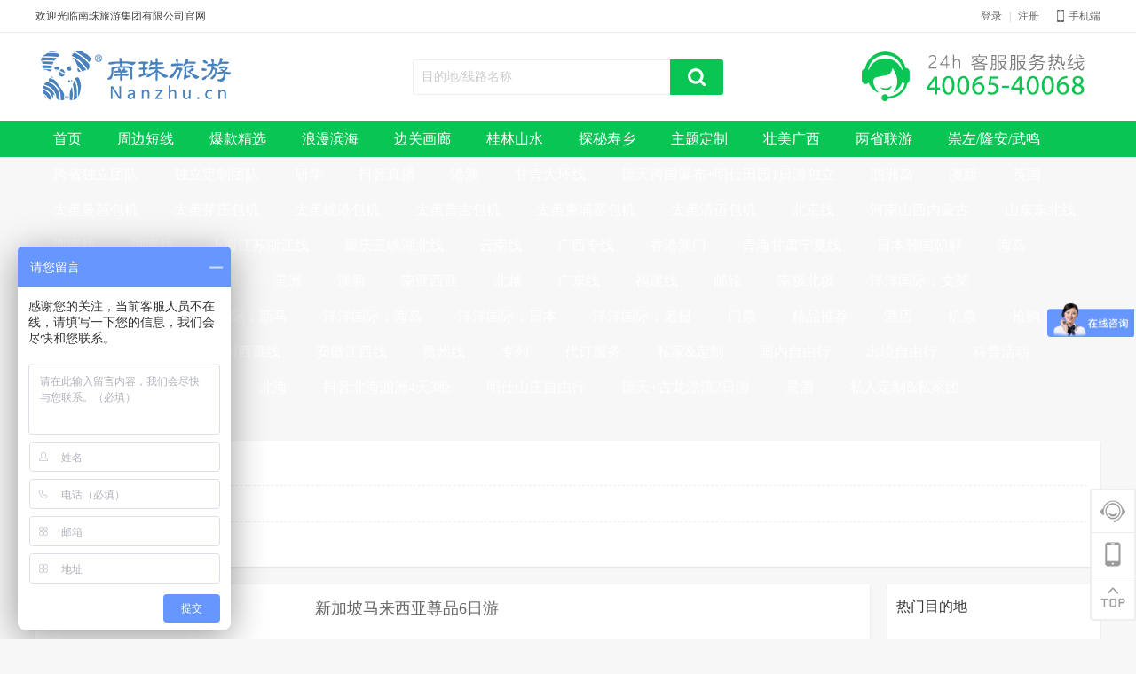

--- FILE ---
content_type: text/html;charset=UTF-8
request_url: http://nzgl.cn/line_list.html?lineTypeID=10133
body_size: 15066
content:

		<!DOCTYPE html>
		<html lang="zh-cn">

		<head>
			<base href="http://nzgl.cn:80/view/A001_green/">
			<meta charset="utf-8">
			<meta name="renderer" content="webkit">
			<meta http-equiv="X-UA-Compatible" content="IE=edge,chrome=1" />
			<meta name="keywords" content="南珠旅游网—南珠国旅官方网，提供国内游、周边游、跟团游、自由行、会议会展，租车预定，24小时热线:40065-40068。">
			<meta name="description" content="南珠旅游网—南珠国旅官方网，提供国内游、周边游、跟团游、自由行、会议会展，租车预定，24小时热线:40065-40068。">
			<meta name="robots" content="index,follow">
			<title>南珠旅游网_南珠国旅官网_去旅行找南珠！</title>
			<link rel="shortcut icon" type="image/ico" href="https://cdn.op110.com.cn/files/2297/file/20210526/bitbug_favicon_1621996932605.ico" />
			<link rel="stylesheet" href="http://cdnfile.op110.com.cn/lib/css/reset.css">
			<link rel="stylesheet" href="css/layout.css" />
			<link rel="stylesheet" href="css/line_list.css?201806281612" />
		</head>

		<body>
			<div class="t1-wrapper">

				<!--Header Start-->
	<style>
		.tips-banner{ display: none; text-align: center; line-height: 30px; font-size: 16px; padding: 30px; background: #f00; color: #fff;}
.tips-banner a{ color: #fff; text-decoration: underline;}
</style>
	<script>
		window.onload = function () {
		if (navigator.appName == "Microsoft Internet Explorer" && parseInt(navigator.appVersion.split(";")[1].replace(/[ ]/g,
				"").replace("MSIE", "")) < 10) {
			var tips = document.getElementById('tipsBanner');
			tips.style.display = 'block';
		}
		var w1 = window.screen.width;
		var uiHeader = document.getElementById('uiHeader');
		if (window.screen.width < 750) {
			document.getElementById('uiHeader').style.display = 'block';
		}
	}

</script>
  <input type="hidden" value="https://cdn.op110.com.cn/files/2297/file/20200715/450x260_1594780976860.png" id="noImg"/>
	<div id="uiHeader" class="ui-header" style="height:7.5rem;line-height:7.5rem;background-color:#363C48;min-width: 1200px;font-size: 40px;display: none">
		<a href="/m" style="color:#fff">跳转到手机端</a>
	</div>
	<div id="tipsBanner" class="tips-banner">
		<p>您当前的浏览器版本过低，会严重影响您的使用体验，请升级您的浏览器或使用其它浏览器！</p>
		<p>
			推荐浏览器：
			<a href="http://browser.qq.com/" target="_blank">QQ浏览器</a>、
			<a href="http://www.chromeliulanqi.com/" target="_blank">谷歌浏览器</a>
		</p>
	</div>

	<div class="t1-header">
		<div class="topbar">
			<div class="inner">
				<p class="welcome">欢迎光临南珠旅游集团有限公司官网</p>
				<div class="topbar-btns">
					<a href="javascript:void(0);"><i class="icon-phone"></i>手机端</a>
					<div class="phone-code">
						<p>
							<i class="arrow arrow-1"></i>
							<img src="https://qrcode.op110.com.cn/qrcode?w=200&h=200&text=http://nzgl.cn:80/m" alt="二维码" />
							<i class="arrow arrow-2"></i>
						</p>
					</div>
				</div>
				<div class="login">
							<a href="/account/login.html">登录</a>
							<em class="sep">|</em>
									<a href="/account/reg.html">注册</a>
							<input id="isLogin" type="hidden" value="false">
				</div>
			</div>
		</div>
		<div class="header-brand" style="background-image: url('https://cdn.op110.com.cn/files/2297/file/20210526/南珠官网顶栏条-绿色电话_1622010088800.jpg');">
			<div class="inner">
				<div class="global-search">
					<div id="searchForm" class="search-form">
						<input type="text" placeholder="目的地/线路名称" autocomplete="off">
						<button type="button">搜索</button>
					</div>
				</div>
				<div class="contact"></div>
			</div>
		</div>
		<div class="navbar">
			<ul class="main-nav inner">
				<li class="main-item ">
					<a href="/default.html">首页</a>
				</li>
						<!--1级-->
						<li class="main-item ">
								<a href="javascript:void(0);">周边短线</a>
								<!--2级-->
								<div class="sub-container nav-box">
									<div class="hd">
										<span class="pagenum prev"></span>
										<span class="pagenum next"></span>
									</div>
									<div class="bd">
										<ul class="sub-menu clearfix">
											<!-- 循环2级类别列表和3级线路列表 -->
												<li class="sub-item" data-index="0">
													<!-- 2级类别 -->
														<a class="sub-link" href="/line_list.html?lineTypeID=10069&lineTypeID_no=10953">
													精品1日游
													</a>
													<!-- 3级线路 -->
												</li>
										</ul>
									</div>
									<!-- 3级线路 -->
									<div class="third-line">

											<ul class="ssub-menu clearfix">
													<li class="item clearfix">
														<a href="/line_item.html?lineID=101182&headerId=10953&limitMonth=3" title="南宁邕城故事1日游">南宁邕城故事1日游</a>
																<span><strong>&yen;388</strong>起</span>
													</li>
													<li class="item clearfix">
														<a href="/line_item.html?lineID=100422&headerId=10953&limitMonth=3" title="冠古一日游（桂林集散）">冠古一日游（桂林集散）</a>
																<span><strong>&yen;165</strong>起</span>
													</li>
													<li class="item clearfix">
														<a href="/line_item.html?lineID=100421&headerId=10953&limitMonth=3" title="龙脊一日游（桂林集散）">龙脊一日游（桂林集散）</a>
																<span><strong>&yen;250</strong>起</span>
													</li>
													<li class="item clearfix">
														<a href="/line_item.html?lineID=100420&headerId=10953&limitMonth=3" title="五部曲一日游（桂林集散）">五部曲一日游（桂林集散）</a>
																<span><strong>&yen;250</strong>起</span>
													</li>
													<li class="item clearfix">
														<a href="/line_item.html?lineID=100419&headerId=10953&limitMonth=3" title="阳朔一日游  （套餐D，桂林集散）">阳朔一日游  （套餐D，桂林集散）</a>
																<span><strong>&yen;260</strong>起</span>
													</li>
													<li class="item clearfix">
														<a href="/line_item.html?lineID=100418&headerId=10953&limitMonth=3" title="阳朔一日游（套餐C，桂林集散）">阳朔一日游（套餐C，桂林集散）</a>
																<span><strong>&yen;310</strong>起</span>
													</li>
													<li class="item clearfix">
														<a href="/line_item.html?lineID=100417&headerId=10953&limitMonth=3" title="阳朔一日游  （套餐B，桂林集散）">阳朔一日游  （套餐B，桂林集散）</a>
																<span><strong>&yen;225</strong>起</span>
													</li>
													<li class="item clearfix">
														<a href="/line_item.html?lineID=100416&headerId=10953&limitMonth=3" title="阳朔一日游  （套餐A，桂林集散）">阳朔一日游  （套餐A，桂林集散）</a>
																<span><strong>&yen;275</strong>起</span>
													</li>
													<li class="item clearfix">
														<a href="/line_item.html?lineID=100378&headerId=10953&limitMonth=3" title="【蔚蓝·沙语海】 北海1日休闲游">【蔚蓝·沙语海】 北海1日休闲游</a>
																<span><strong>&yen;130</strong>起</span>
													</li>
													<li class="item clearfix">
														<a href="/line_item.html?lineID=100223&headerId=10953&limitMonth=3" title="【醇游】德天瀑布、明仕田园1日游">【醇游】德天瀑布、明仕田园1日游</a>
																<span><strong>&yen;360</strong>起</span>
													</li>
													<li class="item clearfix">
														<a href="/line_item.html?lineID=100039&headerId=10953&limitMonth=3" title="【悠游】德天瀑布1日游">【悠游】德天瀑布1日游</a>
																<span><strong>&yen;200</strong>起</span>
													</li>
													<li class="item clearfix">
														<a href="/line_item.html?lineID=100020&headerId=10953&limitMonth=3" title="【惠游】德天瀑布1日游">【惠游】德天瀑布1日游</a>
																<span><strong>&yen;180</strong>起</span>
													</li>
											</ul>

									</div>
								</div>
								<!--否则只显示2级导航  (线路类别==>线路)  -->
						</li>
						<!--1级-->
						<li class="main-item ">
								<a href="javascript:void(0);">爆款精选</a>
								<!--2级-->
								<div class="sub-container nav-box">
									<div class="hd">
										<span class="pagenum prev"></span>
										<span class="pagenum next"></span>
									</div>
									<div class="bd">
										<ul class="sub-menu clearfix">
											<!-- 循环2级类别列表和3级线路列表 -->
												<li class="sub-item" data-index="0">
													<!-- 2级类别 -->
														<a class="sub-link" href="/line_list.html?lineTypeID=10089&lineTypeID_no=10968">
													爆款精选
													</a>
													<!-- 3级线路 -->
												</li>
										</ul>
									</div>
									<!-- 3级线路 -->
									<div class="third-line">

											<ul class="ssub-menu clearfix">
													<li class="item clearfix">
														<a href="/line_item.html?lineID=101309&headerId=10968&limitMonth=3" title="【山盟海誓】 南宁、巴马、靖西、德天、北海7日游">【山盟海誓】 南宁、巴马、靖西、德天、北海7日游</a>
																<span><strong>&yen;1560</strong>起</span>
													</li>
													<li class="item clearfix">
														<a href="/line_item.html?lineID=101308&headerId=10968&limitMonth=3" title="【康氧广西】南宁、巴马、古龙山、德天、钦州、北海银滩、六天五晚品质游">【康氧广西】南宁、巴马、古龙山、德天、钦州、北海银滩、六天五晚品质游</a>
																<span><strong>&yen;1088</strong>起</span>
													</li>
													<li class="item clearfix">
														<a href="/line_item.html?lineID=101307&headerId=10968&limitMonth=3" title="【醉美广西】南宁+洞天福地+巴马长寿村+仁寿源+古龙山大峡谷+德天跨国瀑布+北海银滩5晚6日">【醉美广西】南宁+洞天福地+巴马长寿村+仁寿源+古龙山大峡谷+德天跨国瀑布+北海银滩5晚6日</a>
																<span><strong>&yen;888</strong>起</span>
													</li>
											</ul>

									</div>
								</div>
								<!--否则只显示2级导航  (线路类别==>线路)  -->
						</li>
						<!--1级-->
						<li class="main-item ">
								<a href="javascript:void(0);">浪漫滨海</a>
								<!--2级-->
								<div class="sub-container nav-box">
									<div class="hd">
										<span class="pagenum prev"></span>
										<span class="pagenum next"></span>
									</div>
									<div class="bd">
										<ul class="sub-menu clearfix">
											<!-- 循环2级类别列表和3级线路列表 -->
												<li class="sub-item" data-index="0">
													<!-- 2级类别 -->
														<a class="sub-link" href="/line_list.html?lineTypeID=10058&lineTypeID_no=10888">
													滨海风情
													</a>
													<!-- 3级线路 -->
												</li>
										</ul>
									</div>
									<!-- 3级线路 -->
									<div class="third-line">

											<ul class="ssub-menu clearfix">
													<li class="item clearfix">
														<a href="/line_item.html?lineID=100388&headerId=10888&limitMonth=3" title="【花漾·沙语海】 北海·涠洲岛6日游">【花漾·沙语海】 北海·涠洲岛6日游</a>
																<span><strong>&yen;1575</strong>起</span>
													</li>
													<li class="item clearfix">
														<a href="/line_item.html?lineID=100387&headerId=10888&limitMonth=3" title="【花漾·沙语海】 北海·涠洲岛5日游">【花漾·沙语海】 北海·涠洲岛5日游</a>
																<span><strong>&yen;1335</strong>起</span>
													</li>
													<li class="item clearfix">
														<a href="/line_item.html?lineID=100386&headerId=10888&limitMonth=3" title="【纯美·沙语海】 北海·涠洲岛5日游">【纯美·沙语海】 北海·涠洲岛5日游</a>
																<span><strong>&yen;1255</strong>起</span>
													</li>
													<li class="item clearfix">
														<a href="/line_item.html?lineID=100385&headerId=10888&limitMonth=3" title="【蔚蓝·沙语海】 北海4日休闲游">【蔚蓝·沙语海】 北海4日休闲游</a>
																<span><strong>&yen;730</strong>起</span>
													</li>
													<li class="item clearfix">
														<a href="/line_item.html?lineID=100384&headerId=10888&limitMonth=3" title="【纯美·沙语海】 北海·涠洲岛4日游">【纯美·沙语海】 北海·涠洲岛4日游</a>
																<span><strong>&yen;1105</strong>起</span>
													</li>
													<li class="item clearfix">
														<a href="/line_item.html?lineID=100383&headerId=10888&limitMonth=3" title="【花漾·沙语海】 北海·涠洲岛4日游">【花漾·沙语海】 北海·涠洲岛4日游</a>
																<span><strong>&yen;1245</strong>起</span>
													</li>
													<li class="item clearfix">
														<a href="/line_item.html?lineID=100382&headerId=10888&limitMonth=3" title="【花漾·沙语海】 北海·涠洲岛3日游">【花漾·沙语海】 北海·涠洲岛3日游</a>
																<span><strong>&yen;1105</strong>起</span>
													</li>
													<li class="item clearfix">
														<a href="/line_item.html?lineID=100381&headerId=10888&limitMonth=3" title="【纯美·沙语海】 北海·涠洲岛3日游">【纯美·沙语海】 北海·涠洲岛3日游</a>
																<span><strong>&yen;1025</strong>起</span>
													</li>
													<li class="item clearfix">
														<a href="/line_item.html?lineID=100380&headerId=10888&limitMonth=3" title="【纯美·沙语海】 北海·涠洲岛2日游">【纯美·沙语海】 北海·涠洲岛2日游</a>
																<span><strong>&yen;885</strong>起</span>
													</li>
													<li class="item clearfix">
														<a href="/line_item.html?lineID=100379&headerId=10888&limitMonth=3" title="【蔚蓝·沙语海】 北海2日休闲游">【蔚蓝·沙语海】 北海2日休闲游</a>
																<span><strong>&yen;460</strong>起</span>
													</li>
											</ul>

									</div>
								</div>
								<!--否则只显示2级导航  (线路类别==>线路)  -->
						</li>
						<!--1级-->
						<li class="main-item ">
								<a href="javascript:void(0);">边关画廊</a>
								<!--2级-->
								<div class="sub-container nav-box">
									<div class="hd">
										<span class="pagenum prev"></span>
										<span class="pagenum next"></span>
									</div>
									<div class="bd">
										<ul class="sub-menu clearfix">
											<!-- 循环2级类别列表和3级线路列表 -->
												<li class="sub-item" data-index="0">
													<!-- 2级类别 -->
														<a class="sub-link" href="/line_list.html?lineTypeID=10064&lineTypeID_no=10886">
													边关画廊
													</a>
													<!-- 3级线路 -->
												</li>
										</ul>
									</div>
									<!-- 3级线路 -->
									<div class="third-line">

											<ul class="ssub-menu clearfix">
													<li class="item clearfix">
														<a href="/line_item.html?lineID=100389&headerId=10886&limitMonth=3" title="【悠游】德天瀑布、通灵大峡谷2日游（北海起止）">【悠游】德天瀑布、通灵大峡谷2日游（北海起止）</a>
																<span><strong>&yen;280</strong>起</span>
													</li>
													<li class="item clearfix">
														<a href="/line_item.html?lineID=100377&headerId=10886&limitMonth=3" title="【悠游·山水壮乡】 南宁-德天跨国瀑布·通灵大峡谷4日游">【悠游·山水壮乡】 南宁-德天跨国瀑布·通灵大峡谷4日游</a>
																<span><strong>&yen;680</strong>起</span>
													</li>
													<li class="item clearfix">
														<a href="/line_item.html?lineID=100347&headerId=10886&limitMonth=3" title="【锦绣壮乡】 南宁青秀山·民族博物馆·扬美古镇 德天瀑布、通灵大峡谷3日游">【锦绣壮乡】 南宁青秀山·民族博物馆·扬美古镇 德天瀑布、通灵大峡谷3日游</a>
																<span><strong>&yen;538</strong>起</span>
													</li>
													<li class="item clearfix">
														<a href="/line_item.html?lineID=100045&headerId=10886&limitMonth=3" title="【醇游】德天瀑布、明仕田园、通灵大峡谷2日游">【醇游】德天瀑布、明仕田园、通灵大峡谷2日游</a>
																<span><strong>&yen;560</strong>起</span>
													</li>
													<li class="item clearfix">
														<a href="/line_item.html?lineID=100041&headerId=10886&limitMonth=3" title="【悠游】德天瀑布、古龙山大峡谷2日游（南宁起止）">【悠游】德天瀑布、古龙山大峡谷2日游（南宁起止）</a>
																<span><strong>&yen;360</strong>起</span>
													</li>
													<li class="item clearfix">
														<a href="/line_item.html?lineID=100040&headerId=10886&limitMonth=3" title="【悠游】德天瀑布、通灵大峡谷2日游（南宁起止）">【悠游】德天瀑布、通灵大峡谷2日游（南宁起止）</a>
																<span><strong>&yen;360</strong>起</span>
													</li>
													<li class="item clearfix">
														<a href="/line_item.html?lineID=100036&headerId=10886&limitMonth=3" title="【惠游】德天瀑布、古龙大峡谷2日游（北海起止）">【惠游】德天瀑布、古龙大峡谷2日游（北海起止）</a>
																<span><strong>&yen;250</strong>起</span>
													</li>
													<li class="item clearfix">
														<a href="/line_item.html?lineID=100035&headerId=10886&limitMonth=3" title="【惠游】德天瀑布、古龙大峡谷2日游（南宁起止）">【惠游】德天瀑布、古龙大峡谷2日游（南宁起止）</a>
																<span><strong>&yen;300</strong>起</span>
													</li>
													<li class="item clearfix">
														<a href="/line_item.html?lineID=100033&headerId=10886&limitMonth=3" title="【惠游】德天瀑布、通灵大峡谷2日游（北海起止）">【惠游】德天瀑布、通灵大峡谷2日游（北海起止）</a>
																<span><strong>&yen;390</strong>起</span>
													</li>
													<li class="item clearfix">
														<a href="/line_item.html?lineID=100032&headerId=10886&limitMonth=3" title="【惠游】德天瀑布、通灵大峡谷2日游（南宁起止）">【惠游】德天瀑布、通灵大峡谷2日游（南宁起止）</a>
																<span><strong>&yen;320</strong>起</span>
													</li>
											</ul>

									</div>
								</div>
								<!--否则只显示2级导航  (线路类别==>线路)  -->
						</li>
						<!--1级-->
						<li class="main-item ">
								<a href="javascript:void(0);">桂林山水</a>
								<!--2级-->
								<div class="sub-container nav-box">
									<div class="hd">
										<span class="pagenum prev"></span>
										<span class="pagenum next"></span>
									</div>
									<div class="bd">
										<ul class="sub-menu clearfix">
											<!-- 循环2级类别列表和3级线路列表 -->
												<li class="sub-item" data-index="0">
													<!-- 2级类别 -->
														<a class="sub-link" href="/line_list.html?lineTypeID=10068&lineTypeID_no=10939">
													山水桂林
													</a>
													<!-- 3级线路 -->
												</li>
										</ul>
									</div>
									<!-- 3级线路 -->
									<div class="third-line">

											<ul class="ssub-menu clearfix">
													<li class="item clearfix">
														<a href="/line_item.html?lineID=100412&headerId=10939&limitMonth=3" title="轻奢游江线3日游">轻奢游江线3日游</a>
																<span><strong>&yen;430</strong>起</span>
													</li>
													<li class="item clearfix">
														<a href="/line_item.html?lineID=100414&headerId=10939&limitMonth=3" title="江畔小舟4日游">江畔小舟4日游</a>
																<span><strong>&yen;650</strong>起</span>
													</li>
													<li class="item clearfix">
														<a href="/line_item.html?lineID=100413&headerId=10939&limitMonth=3" title="龙脊 游江线精品4日游">龙脊 游江线精品4日游</a>
																<span><strong>&yen;630</strong>起</span>
													</li>
													<li class="item clearfix">
														<a href="/line_item.html?lineID=101441&headerId=10939&limitMonth=3" title="老导游4天3晚精华游">老导游4天3晚精华游</a>
																<span><strong>&yen;970</strong>起</span>
													</li>
													<li class="item clearfix">
														<a href="/line_item.html?lineID=101443&headerId=10939&limitMonth=3" title="嘢嘢玻璃田3日游">嘢嘢玻璃田3日游</a>
																<span><strong>&yen;615</strong>起</span>
													</li>
													<li class="item clearfix">
														<a href="/line_item.html?lineID=101444&headerId=10939&limitMonth=3" title="嘢嘢玻璃田4日游">嘢嘢玻璃田4日游</a>
																<span><strong>&yen;835</strong>起</span>
													</li>
													<li class="item clearfix">
														<a href="/line_item.html?lineID=128355&headerId=10939&limitMonth=3" title="纯玩游江（3天 竹筏江版）">纯玩游江（3天 竹筏江版）</a>
																<span><strong>&yen;0</strong>起</span>
													</li>
													<li class="item clearfix">
														<a href="/line_item.html?lineID=128348&headerId=10939&limitMonth=3" title="水墨丹青画桂林竹筏4日游">水墨丹青画桂林竹筏4日游</a>
																<span><strong>&yen;0</strong>起</span>
													</li>
													<li class="item clearfix">
														<a href="/line_item.html?lineID=103581&headerId=10939&limitMonth=3" title="山水寻梦· · 尊享奢华 —— 洋河梦之蓝绵柔体验团2天1晚">山水寻梦· · 尊享奢华 —— 洋河梦之蓝绵柔体验团2天1晚</a>
																<span><strong>&yen;0</strong>起</span>
													</li>
													<li class="item clearfix">
														<a href="/line_item.html?lineID=103267&headerId=10939&limitMonth=3" title="爱上大漓江">爱上大漓江</a>
																<span><strong>&yen;1980</strong>起</span>
													</li>
													<li class="item clearfix">
														<a href="/line_item.html?lineID=103015&headerId=10939&limitMonth=3" title="桂林龙脊金坑+黄洛瑶寨1日游">桂林龙脊金坑+黄洛瑶寨1日游</a>
																<span><strong>&yen;198</strong>起</span>
													</li>
													<li class="item clearfix">
														<a href="/line_item.html?lineID=102848&headerId=10939&limitMonth=3" title="【独立包团】桂林3日游">【独立包团】桂林3日游</a>
																<span><strong>&yen;0</strong>起</span>
													</li>
													<li class="item clearfix">
														<a href="/line_item.html?lineID=102711&headerId=10939&limitMonth=3" title="山水大玩家+龙脊4晚5天">山水大玩家+龙脊4晚5天</a>
																<span><strong>&yen;1460</strong>起</span>
													</li>
													<li class="item clearfix">
														<a href="/line_item.html?lineID=102587&headerId=10939&limitMonth=3" title="【黄金桂林】桂林高端真纯玩2日1晚游">【黄金桂林】桂林高端真纯玩2日1晚游</a>
																<span><strong>&yen;1780</strong>起</span>
													</li>
													<li class="item clearfix">
														<a href="/line_item.html?lineID=102586&headerId=10939&limitMonth=3" title="【钻石桂林】桂林高端真纯玩4日3晚游">【钻石桂林】桂林高端真纯玩4日3晚游</a>
																<span><strong>&yen;1980</strong>起</span>
													</li>
													<li class="item clearfix">
														<a href="/line_item.html?lineID=102585&headerId=10939&limitMonth=3" title="【爱上大漓江】桂林漓江3晚4天">【爱上大漓江】桂林漓江3晚4天</a>
																<span><strong>&yen;1280</strong>起</span>
													</li>
													<li class="item clearfix">
														<a href="/line_item.html?lineID=101679&headerId=10939&limitMonth=3" title="桂林、阳朔漓江、龙脊梯田5日独立小包团【2人小包团】">桂林、阳朔漓江、龙脊梯田5日独立小包团【2人小包团】</a>
																<span><strong>&yen;4200</strong>起</span>
													</li>
													<li class="item clearfix">
														<a href="/line_item.html?lineID=101656&headerId=10939&limitMonth=3" title="【桂林】轻奢游江线3天2晚">【桂林】轻奢游江线3天2晚</a>
																<span><strong>&yen;1500</strong>起</span>
													</li>
													<li class="item clearfix">
														<a href="/line_item.html?lineID=101639&headerId=10939&limitMonth=3" title="【漓江小镇】桂林阳朔4天3晚">【漓江小镇】桂林阳朔4天3晚</a>
																<span><strong>&yen;399</strong>起</span>
													</li>
													<li class="item clearfix">
														<a href="/line_item.html?lineID=101542&headerId=10939&limitMonth=3" title="【漓江千年小镇】桂林4天3晚">【漓江千年小镇】桂林4天3晚</a>
																<span><strong>&yen;888</strong>起</span>
													</li>
											</ul>

									</div>
								</div>
								<!--否则只显示2级导航  (线路类别==>线路)  -->
						</li>
						<!--1级-->
						<li class="main-item ">
								<a href="javascript:void(0);">探秘寿乡</a>
								<!--2级-->
								<div class="sub-container nav-box">
									<div class="hd">
										<span class="pagenum prev"></span>
										<span class="pagenum next"></span>
									</div>
									<div class="bd">
										<ul class="sub-menu clearfix">
											<!-- 循环2级类别列表和3级线路列表 -->
												<li class="sub-item" data-index="0">
													<!-- 2级类别 -->
														<a class="sub-link" href="/line_list.html?lineTypeID=10005&lineTypeID_no=10943">
													巴马
													</a>
													<!-- 3级线路 -->
												</li>
										</ul>
									</div>
									<!-- 3级线路 -->
									<div class="third-line">

											<ul class="ssub-menu clearfix">
													<li class="item clearfix">
														<a href="/line_item.html?lineID=103394&headerId=10943&limitMonth=3" title="巴马1日游（小包团）">巴马1日游（小包团）</a>
																<span><strong>&yen;418</strong>起</span>
													</li>
													<li class="item clearfix">
														<a href="/line_item.html?lineID=101922&headerId=10943&limitMonth=3" title="巴马4日游">巴马4日游</a>
																<span><strong>&yen;514</strong>起</span>
													</li>
											</ul>

									</div>
								</div>
								<!--否则只显示2级导航  (线路类别==>线路)  -->
						</li>
						<!--1级-->
						<li class="main-item ">
								<a href="javascript:void(0);">主题定制</a>
								<!--2级-->
								<div class="sub-container nav-box">
									<div class="hd">
										<span class="pagenum prev"></span>
										<span class="pagenum next"></span>
									</div>
									<div class="bd">
										<ul class="sub-menu clearfix">
											<!-- 循环2级类别列表和3级线路列表 -->
												<li class="sub-item" data-index="0">
													<!-- 2级类别 -->
														<a class="sub-link" href="/line_list.html?lineTypeID=10040&lineTypeID_no=10945">
													精品小包团
													</a>
													<!-- 3级线路 -->
												</li>
												<li class="sub-item" data-index="1">
													<!-- 2级类别 -->
														<a class="sub-link" href="/line_list.html?lineTypeID=10055&lineTypeID_no=10945">
													旅居-巴马
													</a>
													<!-- 3级线路 -->
												</li>
										</ul>
									</div>
									<!-- 3级线路 -->
									<div class="third-line">

											<ul class="ssub-menu clearfix">
													<li class="item clearfix">
														<a href="/line_item.html?lineID=117944&headerId=10945&limitMonth=3" title="北京高端亲子定制5日游">北京高端亲子定制5日游</a>
																<span><strong>&yen;2330</strong>起</span>
													</li>
													<li class="item clearfix">
														<a href="/line_item.html?lineID=116767&headerId=10945&limitMonth=3" title="南宁+容县+青秀山4日游">南宁+容县+青秀山4日游</a>
																<span><strong>&yen;1700</strong>起</span>
													</li>
													<li class="item clearfix">
														<a href="/line_item.html?lineID=115176&headerId=10945&limitMonth=3" title="邕江那片海南宁+北海3天2晚小包团">邕江那片海南宁+北海3天2晚小包团</a>
																<span><strong>&yen;2380</strong>起</span>
													</li>
													<li class="item clearfix">
														<a href="/line_item.html?lineID=105737&headerId=10945&limitMonth=3" title="昆仑关一日游">昆仑关一日游</a>
																<span><strong>&yen;0</strong>起</span>
													</li>
													<li class="item clearfix">
														<a href="/line_item.html?lineID=105694&headerId=10945&limitMonth=3" title="【定制包团】成都+重庆">【定制包团】成都+重庆</a>
																<span><strong>&yen;0</strong>起</span>
													</li>
													<li class="item clearfix">
														<a href="/line_item.html?lineID=103467&headerId=10945&limitMonth=3" title="【大画西游】靖西2日游">【大画西游】靖西2日游</a>
																<span><strong>&yen;1000</strong>起</span>
													</li>
													<li class="item clearfix">
														<a href="/line_item.html?lineID=103392&headerId=10945&limitMonth=3" title="华东8天">华东8天</a>
																<span><strong>&yen;0</strong>起</span>
													</li>
													<li class="item clearfix">
														<a href="/line_item.html?lineID=101843&headerId=10945&limitMonth=3" title="【包团】南宁崇左百色河池柳州8天7晚">【包团】南宁崇左百色河池柳州8天7晚</a>
																<span><strong>&yen;2800</strong>起</span>
													</li>
													<li class="item clearfix">
														<a href="/line_item.html?lineID=101842&headerId=10945&limitMonth=3" title="【包团】德天跨国瀑布·明仕田园·桂林漓江·阳朔·龙脊梯田5日游">【包团】德天跨国瀑布·明仕田园·桂林漓江·阳朔·龙脊梯田5日游</a>
																<span><strong>&yen;2000</strong>起</span>
													</li>
													<li class="item clearfix">
														<a href="/line_item.html?lineID=101221&headerId=10945&limitMonth=3" title="【醉美广西】南宁+洞天福地+巴马长寿村+仁寿源+德天跨国瀑布+钦州国际海豚公园 6 日游">【醉美广西】南宁+洞天福地+巴马长寿村+仁寿源+德天跨国瀑布+钦州国际海豚公园 6 日游</a>
																<span><strong>&yen;888</strong>起</span>
													</li>
													<li class="item clearfix">
														<a href="/line_item.html?lineID=100882&headerId=10945&limitMonth=3" title="群山之上4日游">群山之上4日游</a>
																<span><strong>&yen;1200</strong>起</span>
													</li>
													<li class="item clearfix">
														<a href="/line_item.html?lineID=100878&headerId=10945&limitMonth=3" title="漓江的潮流一族3日游">漓江的潮流一族3日游</a>
																<span><strong>&yen;1590</strong>起</span>
													</li>
													<li class="item clearfix">
														<a href="/line_item.html?lineID=100324&headerId=10945&limitMonth=3" title="南宁-巴马-东兰-宜州-罗城-南丹-荔波-兴义9日两省联游">南宁-巴马-东兰-宜州-罗城-南丹-荔波-兴义9日两省联游</a>
																<span><strong>&yen;0</strong>起</span>
													</li>
													<li class="item clearfix">
														<a href="/line_item.html?lineID=100174&headerId=10945&limitMonth=3" title="【天骄百媚】 明仕-德天-靖西-德保-凌云-乐业-北海7日游 ">【天骄百媚】 明仕-德天-靖西-德保-凌云-乐业-北海7日游 </a>
																<span><strong>&yen;3990</strong>起</span>
													</li>
													<li class="item clearfix">
														<a href="/line_item.html?lineID=100173&headerId=10945&limitMonth=3" title="【天骄百媚】 明仕-德天-靖西-德保-凌云-乐业-北海-涠洲岛8日游">【天骄百媚】 明仕-德天-靖西-德保-凌云-乐业-北海-涠洲岛8日游</a>
																<span><strong>&yen;4750</strong>起</span>
													</li>
													<li class="item clearfix">
														<a href="/line_item.html?lineID=100172&headerId=10945&limitMonth=3" title="【向往的生活】 巴马-百色-凌云-乐业-北海7日游 ">【向往的生活】 巴马-百色-凌云-乐业-北海7日游 </a>
																<span><strong>&yen;3865</strong>起</span>
													</li>
													<li class="item clearfix">
														<a href="/line_item.html?lineID=100171&headerId=10945&limitMonth=3" title="【山水壮乡】 德天跨国瀑布·通灵大峡谷·明仕田园·北海5日游">【山水壮乡】 德天跨国瀑布·通灵大峡谷·明仕田园·北海5日游</a>
																<span><strong>&yen;2325</strong>起</span>
													</li>
													<li class="item clearfix">
														<a href="/line_item.html?lineID=100170&headerId=10945&limitMonth=3" title="【向往的生活】 巴马-百色-凌云-乐业-北海-涠洲岛8日游">【向往的生活】 巴马-百色-凌云-乐业-北海-涠洲岛8日游</a>
																<span><strong>&yen;4525</strong>起</span>
													</li>
													<li class="item clearfix">
														<a href="/line_item.html?lineID=100169&headerId=10945&limitMonth=3" title="【山水壮乡】 德天跨国瀑布·通灵大峡谷·明仕田园·北海·涠洲岛7日游">【山水壮乡】 德天跨国瀑布·通灵大峡谷·明仕田园·北海·涠洲岛7日游</a>
																<span><strong>&yen;3255</strong>起</span>
													</li>
													<li class="item clearfix">
														<a href="/line_item.html?lineID=100168&headerId=10945&limitMonth=3" title="【奇秀桂西南】 巴马寿乡-通灵峡谷-德天瀑布-龙虎山-北海-涠洲岛8日游">【奇秀桂西南】 巴马寿乡-通灵峡谷-德天瀑布-龙虎山-北海-涠洲岛8日游</a>
																<span><strong>&yen;4020</strong>起</span>
													</li>
											</ul>


											<ul class="ssub-menu clearfix">
													<li class="item clearfix">
														<a href="/line_item.html?lineID=100162&headerId=10945&limitMonth=3" title="休闲康养系列之——【旅居寿乡】  巴马·悠然时光10日">休闲康养系列之——【旅居寿乡】  巴马·悠然时光10日</a>
																<span><strong>&yen;1890</strong>起</span>
													</li>
													<li class="item clearfix">
														<a href="/line_item.html?lineID=100161&headerId=10945&limitMonth=3" title="休闲康养系列之——【旅居寿乡】  巴马·逍遥慢时光9日  ">休闲康养系列之——【旅居寿乡】  巴马·逍遥慢时光9日  </a>
																<span><strong>&yen;2050</strong>起</span>
													</li>
											</ul>

									</div>
								</div>
								<!--否则只显示2级导航  (线路类别==>线路)  -->
						</li>
						<!--1级-->
						<li class="main-item ">
								<a href="javascript:void(0);">壮美广西</a>
								<!--2级-->
								<div class="sub-container nav-box">
									<div class="hd">
										<span class="pagenum prev"></span>
										<span class="pagenum next"></span>
									</div>
									<div class="bd">
										<ul class="sub-menu clearfix">
											<!-- 循环2级类别列表和3级线路列表 -->
												<li class="sub-item" data-index="0">
													<!-- 2级类别 -->
														<a class="sub-link" href="/line_list.html?lineTypeID=10027&lineTypeID_no=10948">
													德天+通灵+北海
													</a>
													<!-- 3级线路 -->
												</li>
												<li class="sub-item" data-index="1">
													<!-- 2级类别 -->
														<a class="sub-link" href="/line_list.html?lineTypeID=10028&lineTypeID_no=10948">
													德天+通灵+巴马+北海
													</a>
													<!-- 3级线路 -->
												</li>
										</ul>
									</div>
									<!-- 3级线路 -->
									<div class="third-line">

											<ul class="ssub-menu clearfix">
													<li class="item clearfix">
														<a href="/line_item.html?lineID=105923&headerId=10948&limitMonth=3" title="邕江漫游山海6日">邕江漫游山海6日</a>
																<span><strong>&yen;880</strong>起</span>
													</li>
													<li class="item clearfix">
														<a href="/line_item.html?lineID=101588&headerId=10948&limitMonth=3" title="【独立小包团】桂林、南宁、北海5日">【独立小包团】桂林、南宁、北海5日</a>
																<span><strong>&yen;2355</strong>起</span>
													</li>
													<li class="item clearfix">
														<a href="/line_item.html?lineID=100211&headerId=10948&limitMonth=3" title="【一览·瀑屿海】 德天瀑布·通灵大峡谷·北海·涠洲岛4日游">【一览·瀑屿海】 德天瀑布·通灵大峡谷·北海·涠洲岛4日游</a>
																<span><strong>&yen;0</strong>起</span>
													</li>
													<li class="item clearfix">
														<a href="/line_item.html?lineID=100210&headerId=10948&limitMonth=3" title="【一览·瀑屿海】 德天瀑布·通灵大峡谷·北海·涠洲岛5日游">【一览·瀑屿海】 德天瀑布·通灵大峡谷·北海·涠洲岛5日游</a>
																<span><strong>&yen;1390</strong>起</span>
													</li>
													<li class="item clearfix">
														<a href="/line_item.html?lineID=100209&headerId=10948&limitMonth=3" title="【一览·瀑屿海】 德天瀑布·通灵大峡谷·北海3日游">【一览·瀑屿海】 德天瀑布·通灵大峡谷·北海3日游</a>
																<span><strong>&yen;655</strong>起</span>
													</li>
													<li class="item clearfix">
														<a href="/line_item.html?lineID=100208&headerId=10948&limitMonth=3" title="【一览·瀑屿海】 德天瀑布·通灵大峡谷·北海4日游">【一览·瀑屿海】 德天瀑布·通灵大峡谷·北海4日游</a>
																<span><strong>&yen;0</strong>起</span>
													</li>
													<li class="item clearfix">
														<a href="/line_item.html?lineID=100200&headerId=10948&limitMonth=3" title="【一览·瀑屿海】 德天瀑布·通灵大峡谷·北海·涠洲岛6日游">【一览·瀑屿海】 德天瀑布·通灵大峡谷·北海·涠洲岛6日游</a>
																<span><strong>&yen;0</strong>起</span>
													</li>
													<li class="item clearfix">
														<a href="/line_item.html?lineID=100199&headerId=10948&limitMonth=3" title="【一览·瀑屿海】 德天瀑布·通灵大峡谷·北海·涠洲岛7日游">【一览·瀑屿海】 德天瀑布·通灵大峡谷·北海·涠洲岛7日游</a>
																<span><strong>&yen;1630</strong>起</span>
													</li>
													<li class="item clearfix">
														<a href="/line_item.html?lineID=100198&headerId=10948&limitMonth=3" title="【一览·瀑屿海】 德天瀑布·通灵大峡谷·北海5日游">【一览·瀑屿海】 德天瀑布·通灵大峡谷·北海5日游</a>
																<span><strong>&yen;945</strong>起</span>
													</li>
													<li class="item clearfix">
														<a href="/line_item.html?lineID=100197&headerId=10948&limitMonth=3" title="【一览·瀑屿海】 德天瀑布·通灵大峡谷·北海6日游">【一览·瀑屿海】 德天瀑布·通灵大峡谷·北海6日游</a>
																<span><strong>&yen;1195</strong>起</span>
													</li>
											</ul>


											<ul class="ssub-menu clearfix">
													<li class="item clearfix">
														<a href="/line_item.html?lineID=129522&headerId=10948&limitMonth=3" title="甄游广西6日游">甄游广西6日游</a>
																<span><strong>&yen;0</strong>起</span>
													</li>
													<li class="item clearfix">
														<a href="/line_item.html?lineID=100219&headerId=10948&limitMonth=3" title="【穿越·瀑屿海】 德天瀑布·通灵峡谷·巴马寿乡·北海·涠洲岛5日游">【穿越·瀑屿海】 德天瀑布·通灵峡谷·巴马寿乡·北海·涠洲岛5日游</a>
																<span><strong>&yen;0</strong>起</span>
													</li>
													<li class="item clearfix">
														<a href="/line_item.html?lineID=100218&headerId=10948&limitMonth=3" title="【穿越·瀑屿海】 德天瀑布·通灵峡谷·巴马寿乡·北海·涠洲岛6日游">【穿越·瀑屿海】 德天瀑布·通灵峡谷·巴马寿乡·北海·涠洲岛6日游</a>
																<span><strong>&yen;0</strong>起</span>
													</li>
													<li class="item clearfix">
														<a href="/line_item.html?lineID=100217&headerId=10948&limitMonth=3" title="【穿越·瀑屿海】 德天瀑布·通灵峡谷·巴马寿乡·北海4日游">【穿越·瀑屿海】 德天瀑布·通灵峡谷·巴马寿乡·北海4日游</a>
																<span><strong>&yen;0</strong>起</span>
													</li>
													<li class="item clearfix">
														<a href="/line_item.html?lineID=100216&headerId=10948&limitMonth=3" title="【穿越·瀑屿海】 德天瀑布·通灵峡谷·巴马寿乡·北海5日游">【穿越·瀑屿海】 德天瀑布·通灵峡谷·巴马寿乡·北海5日游</a>
																<span><strong>&yen;0</strong>起</span>
													</li>
													<li class="item clearfix">
														<a href="/line_item.html?lineID=100207&headerId=10948&limitMonth=3" title="【穿越·瀑屿海】 德天瀑布·通灵峡谷·巴马寿乡·北海·涠洲岛7游">【穿越·瀑屿海】 德天瀑布·通灵峡谷·巴马寿乡·北海·涠洲岛7游</a>
																<span><strong>&yen;0</strong>起</span>
													</li>
													<li class="item clearfix">
														<a href="/line_item.html?lineID=100206&headerId=10948&limitMonth=3" title="【穿越·瀑屿海】 德天瀑布·通灵峡谷·巴马寿乡·北海·涠洲岛8游">【穿越·瀑屿海】 德天瀑布·通灵峡谷·巴马寿乡·北海·涠洲岛8游</a>
																<span><strong>&yen;0</strong>起</span>
													</li>
													<li class="item clearfix">
														<a href="/line_item.html?lineID=100205&headerId=10948&limitMonth=3" title="【穿越·瀑屿海】 德天瀑布·通灵峡谷·巴马寿乡·北海6游">【穿越·瀑屿海】 德天瀑布·通灵峡谷·巴马寿乡·北海6游</a>
																<span><strong>&yen;0</strong>起</span>
													</li>
													<li class="item clearfix">
														<a href="/line_item.html?lineID=100204&headerId=10948&limitMonth=3" title="【穿越·瀑屿海】 德天瀑布·通灵峡谷·巴马寿乡·北海7游">【穿越·瀑屿海】 德天瀑布·通灵峡谷·巴马寿乡·北海7游</a>
																<span><strong>&yen;0</strong>起</span>
													</li>
											</ul>

									</div>
								</div>
								<!--否则只显示2级导航  (线路类别==>线路)  -->
						</li>
						<!--1级-->
						<li class="main-item ">
								<a href="javascript:void(0);">两省联游</a>
								<!--2级-->
								<div class="sub-container nav-box">
									<div class="hd">
										<span class="pagenum prev"></span>
										<span class="pagenum next"></span>
									</div>
									<div class="bd">
										<ul class="sub-menu clearfix">
											<!-- 循环2级类别列表和3级线路列表 -->
												<li class="sub-item" data-index="0">
													<!-- 2级类别 -->
														<a class="sub-link" href="/line_list.html?lineTypeID=10083&lineTypeID_no=10955">
													山西内蒙
													</a>
													<!-- 3级线路 -->
												</li>
										</ul>
									</div>
									<!-- 3级线路 -->
									<div class="third-line">

											<ul class="ssub-menu clearfix">
													<li class="item clearfix">
														<a href="/line_item.html?lineID=101224&headerId=10955&limitMonth=3" title="【悠游内蒙】内蒙双飞6日游">【悠游内蒙】内蒙双飞6日游</a>
																<span><strong>&yen;2980</strong>起</span>
													</li>
											</ul>

									</div>
								</div>
								<!--否则只显示2级导航  (线路类别==>线路)  -->
						</li>
						<!--1级-->
						<li class="main-item ">
								<a href="/line_list.html?lineTypeID=10090&headerId=10974">崇左/隆安/武鸣</a>
									<div class="sub-container">
										<ul class="ssub-menu" style="display: block;">
												<li class="item">
													<a class="sub-nav-link ellipsis" href="/line_item.html?lineID=101906&lineTypeID_no=10974&limitMonth=3"
													 title="【世界瑶都.桃源仙国】  金秀圣堂湖、圣堂山2天1晚">【世界瑶都.桃源仙国】  金秀圣堂湖、圣堂山2天1晚</a>
															<span><strong>&yen;800</strong>起</span>
												</li>
												<li class="item">
													<a class="sub-nav-link ellipsis" href="/line_item.html?lineID=101895&lineTypeID_no=10974&limitMonth=3"
													 title="【两日游】全州天湖滑雪2日游">【两日游】全州天湖滑雪2日游</a>
															<span><strong>&yen;1500</strong>起</span>
												</li>
												<li class="item">
													<a class="sub-nav-link ellipsis" href="/line_item.html?lineID=101893&lineTypeID_no=10974&limitMonth=3"
													 title="【百色三日游】党建带群团暨联建共建活动">【百色三日游】党建带群团暨联建共建活动</a>
															<span><strong>&yen;0</strong>起</span>
												</li>
												<li class="item">
													<a class="sub-nav-link ellipsis" href="/line_item.html?lineID=101892&lineTypeID_no=10974&limitMonth=3"
													 title="【两日游】南宁-罗城棉花天坑2日游">【两日游】南宁-罗城棉花天坑2日游</a>
															<span><strong>&yen;610</strong>起</span>
												</li>
												<li class="item">
													<a class="sub-nav-link ellipsis" href="/line_item.html?lineID=101891&lineTypeID_no=10974&limitMonth=3"
													 title="【一日游】青瓦房团建一日游">【一日游】青瓦房团建一日游</a>
															<span><strong>&yen;135</strong>起</span>
												</li>
												<li class="item">
													<a class="sub-nav-link ellipsis" href="/line_item.html?lineID=101868&lineTypeID_no=10974&limitMonth=3"
													 title="【一日游】桂平西山祈福一日游">【一日游】桂平西山祈福一日游</a>
															<span><strong>&yen;195</strong>起</span>
												</li>
												<li class="item">
													<a class="sub-nav-link ellipsis" href="/line_item.html?lineID=101865&lineTypeID_no=10974&limitMonth=3"
													 title="【红色旅游】南宁百色凌云浩坤湖二日活动线路">【红色旅游】南宁百色凌云浩坤湖二日活动线路</a>
															<span><strong>&yen;310</strong>起</span>
												</li>
												<li class="item">
													<a class="sub-nav-link ellipsis" href="/line_item.html?lineID=101862&lineTypeID_no=10974&limitMonth=3"
													 title="【一日游】防城港+东兴一日游">【一日游】防城港+东兴一日游</a>
															<span><strong>&yen;138</strong>起</span>
												</li>
												<li class="item">
													<a class="sub-nav-link ellipsis" href="/line_item.html?lineID=101858&lineTypeID_no=10974&limitMonth=3"
													 title="【一日游】大明山祈福纯玩1日游">【一日游】大明山祈福纯玩1日游</a>
															<span><strong>&yen;168</strong>起</span>
												</li>
												<li class="item">
													<a class="sub-nav-link ellipsis" href="/line_item.html?lineID=101846&lineTypeID_no=10974&limitMonth=3"
													 title="【一日游】马山小都百、弄拉、水锦顺庄一日游">【一日游】马山小都百、弄拉、水锦顺庄一日游</a>
															<span><strong>&yen;175</strong>起</span>
												</li>
												<li class="item">
													<a class="sub-nav-link ellipsis" href="/line_item.html?lineID=101844&lineTypeID_no=10974&limitMonth=3"
													 title="崇左太平古城+卜花村一日游">崇左太平古城+卜花村一日游</a>
															<span><strong>&yen;0</strong>起</span>
												</li>
										</ul>
									</div>
						</li>
						<!--1级-->
						<li class="main-item ">
								<a href="/line_list.html?lineTypeID=10091&headerId=10978">跨省独立团队</a>
									<div class="sub-container">
										<ul class="ssub-menu" style="display: block;">
												<li class="item">
													<a class="sub-nav-link ellipsis" href="/line_item.html?lineID=101986&lineTypeID_no=10978&limitMonth=3"
													 title="【梦幻西沙】三亚西沙6日游">【梦幻西沙】三亚西沙6日游</a>
															<span><strong>&yen;12000</strong>起</span>
												</li>
										</ul>
									</div>
						</li>
						<!--1级-->
						<li class="main-item ">
								<a href="/line_list.html?lineTypeID=10092&headerId=10982">独立定制团队</a>
									<div class="sub-container">
										<ul class="ssub-menu" style="display: block;">
												<li class="item">
													<a class="sub-nav-link ellipsis" href="/line_item.html?lineID=126784&lineTypeID_no=10982&limitMonth=3"
													 title="越南河内下龙4日游">越南河内下龙4日游</a>
															<span><strong>&yen;0</strong>起</span>
												</li>
												<li class="item">
													<a class="sub-nav-link ellipsis" href="/line_item.html?lineID=117731&lineTypeID_no=10982&limitMonth=3"
													 title="北海渔家乐+金沙水漂流+东兴口岸3日">北海渔家乐+金沙水漂流+东兴口岸3日</a>
															<span><strong>&yen;0</strong>起</span>
												</li>
												<li class="item">
													<a class="sub-nav-link ellipsis" href="/line_item.html?lineID=117603&lineTypeID_no=10982&limitMonth=3"
													 title="柳州风情2日">柳州风情2日</a>
															<span><strong>&yen;0</strong>起</span>
												</li>
												<li class="item">
													<a class="sub-nav-link ellipsis" href="/line_item.html?lineID=117317&lineTypeID_no=10982&limitMonth=3"
													 title="茂名御水古温泉、浪漫海岸、中国第一滩、森林公园3天定制游">茂名御水古温泉、浪漫海岸、中国第一滩、森林公园3天定制游</a>
															<span><strong>&yen;0</strong>起</span>
												</li>
												<li class="item">
													<a class="sub-nav-link ellipsis" href="/line_item.html?lineID=117288&lineTypeID_no=10982&limitMonth=3"
													 title="靖西三叠岭瀑布+古龙山漂流+鹅泉+旧州2日">靖西三叠岭瀑布+古龙山漂流+鹅泉+旧州2日</a>
															<span><strong>&yen;1500</strong>起</span>
												</li>
												<li class="item">
													<a class="sub-nav-link ellipsis" href="/line_item.html?lineID=117003&lineTypeID_no=10982&limitMonth=3"
													 title="【贵酒包船】三峡游轮5天4晚游">【贵酒包船】三峡游轮5天4晚游</a>
															<span><strong>&yen;0</strong>起</span>
												</li>
												<li class="item">
													<a class="sub-nav-link ellipsis" href="/line_item.html?lineID=117002&lineTypeID_no=10982&limitMonth=3"
													 title="东兴野人谷漂流+北海银滩3日精华游">东兴野人谷漂流+北海银滩3日精华游</a>
															<span><strong>&yen;0</strong>起</span>
												</li>
												<li class="item">
													<a class="sub-nav-link ellipsis" href="/line_item.html?lineID=116954&lineTypeID_no=10982&limitMonth=3"
													 title="古龙山漂流+德天瀑布+鹅泉+渠洋湖+旧州古镇3日">古龙山漂流+德天瀑布+鹅泉+渠洋湖+旧州古镇3日</a>
															<span><strong>&yen;0</strong>起</span>
												</li>
												<li class="item">
													<a class="sub-nav-link ellipsis" href="/line_item.html?lineID=116933&lineTypeID_no=10982&limitMonth=3"
													 title="古龙山漂流+德天瀑布2日">古龙山漂流+德天瀑布2日</a>
															<span><strong>&yen;1000</strong>起</span>
												</li>
												<li class="item">
													<a class="sub-nav-link ellipsis" href="/line_item.html?lineID=116893&lineTypeID_no=10982&limitMonth=3"
													 title="北海+涠洲岛3日">北海+涠洲岛3日</a>
															<span><strong>&yen;0</strong>起</span>
												</li>
												<li class="item">
													<a class="sub-nav-link ellipsis" href="/line_item.html?lineID=116769&lineTypeID_no=10982&limitMonth=3"
													 title="桂平西山+龙潭森林公园2日">桂平西山+龙潭森林公园2日</a>
															<span><strong>&yen;0</strong>起</span>
												</li>
												<li class="item">
													<a class="sub-nav-link ellipsis" href="/line_item.html?lineID=116768&lineTypeID_no=10982&limitMonth=3"
													 title="北帝山+桂平西山2日游">北帝山+桂平西山2日游</a>
															<span><strong>&yen;0</strong>起</span>
												</li>
												<li class="item">
													<a class="sub-nav-link ellipsis" href="/line_item.html?lineID=116254&lineTypeID_no=10982&limitMonth=3"
													 title="防城港游轮+竹山景区2日">防城港游轮+竹山景区2日</a>
															<span><strong>&yen;0</strong>起</span>
												</li>
												<li class="item">
													<a class="sub-nav-link ellipsis" href="/line_item.html?lineID=114555&lineTypeID_no=10982&limitMonth=3"
													 title="【漫游西贡·乐享南越】越南胡志明市+岘港6天5晚定制游">【漫游西贡·乐享南越】越南胡志明市+岘港6天5晚定制游</a>
															<span><strong>&yen;7880</strong>起</span>
												</li>
												<li class="item">
													<a class="sub-nav-link ellipsis" href="/line_item.html?lineID=113055&lineTypeID_no=10982&limitMonth=3"
													 title="【以岭药业】贵阳遵义2日游">【以岭药业】贵阳遵义2日游</a>
															<span><strong>&yen;1500</strong>起</span>
												</li>
												<li class="item">
													<a class="sub-nav-link ellipsis" href="/line_item.html?lineID=112338&lineTypeID_no=10982&limitMonth=3"
													 title="【洋河包船】三峡邮轮5天4晚">【洋河包船】三峡邮轮5天4晚</a>
															<span><strong>&yen;6000</strong>起</span>
												</li>
												<li class="item">
													<a class="sub-nav-link ellipsis" href="/line_item.html?lineID=112268&lineTypeID_no=10982&limitMonth=3"
													 title="贵州荔波遵义2日游">贵州荔波遵义2日游</a>
															<span><strong>&yen;1580</strong>起</span>
												</li>
												<li class="item">
													<a class="sub-nav-link ellipsis" href="/line_item.html?lineID=112181&lineTypeID_no=10982&limitMonth=3"
													 title="【洋河接待】洋河领导接待安排">【洋河接待】洋河领导接待安排</a>
															<span><strong>&yen;0</strong>起</span>
												</li>
												<li class="item">
													<a class="sub-nav-link ellipsis" href="/line_item.html?lineID=108145&lineTypeID_no=10982&limitMonth=3"
													 title="【九界定制】桂林领导接待团">【九界定制】桂林领导接待团</a>
															<span><strong>&yen;0</strong>起</span>
												</li>
												<li class="item">
													<a class="sub-nav-link ellipsis" href="/line_item.html?lineID=106472&lineTypeID_no=10982&limitMonth=3"
													 title="【九界定制】香港澳门5日游">【九界定制】香港澳门5日游</a>
															<span><strong>&yen;14800</strong>起</span>
												</li>
										</ul>
									</div>
						</li>
						<!--1级-->
						<li class="main-item ">
								<a href="/line_list.html?lineTypeID=10093&headerId=10986">研学</a>
									<div class="sub-container">
										<ul class="ssub-menu" style="display: block;">
												<li class="item">
													<a class="sub-nav-link ellipsis" href="/line_item.html?lineID=115417&lineTypeID_no=10986&limitMonth=3"
													 title="2024年4月17号方特研学测试链接">2024年4月17号方特研学测试链接</a>
															<span><strong>&yen;198</strong>起</span>
												</li>
												<li class="item">
													<a class="sub-nav-link ellipsis" href="/line_item.html?lineID=103535&lineTypeID_no=10986&limitMonth=3"
													 title="地铁1天">地铁1天</a>
															<span><strong>&yen;0</strong>起</span>
												</li>
												<li class="item">
													<a class="sub-nav-link ellipsis" href="/line_item.html?lineID=103178&lineTypeID_no=10986&limitMonth=3"
													 title="探索地铁奥秘，感悟科技力量1天">探索地铁奥秘，感悟科技力量1天</a>
															<span><strong>&yen;288</strong>起</span>
												</li>
												<li class="item">
													<a class="sub-nav-link ellipsis" href="/line_item.html?lineID=103175&lineTypeID_no=10986&limitMonth=3"
													 title="智慧城轨•科技创新半天">智慧城轨•科技创新半天</a>
															<span><strong>&yen;128</strong>起</span>
												</li>
												<li class="item">
													<a class="sub-nav-link ellipsis" href="/line_item.html?lineID=103164&lineTypeID_no=10986&limitMonth=3"
													 title="神奇的地铁大揭秘半天">神奇的地铁大揭秘半天</a>
															<span><strong>&yen;138</strong>起</span>
												</li>
												<li class="item">
													<a class="sub-nav-link ellipsis" href="/line_item.html?lineID=102601&lineTypeID_no=10986&limitMonth=3"
													 title="上林研学">上林研学</a>
															<span><strong>&yen;0</strong>起</span>
												</li>
												<li class="item">
													<a class="sub-nav-link ellipsis" href="/line_item.html?lineID=102553&lineTypeID_no=10986&limitMonth=3"
													 title="南宁桂鼎学校">南宁桂鼎学校</a>
															<span><strong>&yen;0</strong>起</span>
												</li>
												<li class="item">
													<a class="sub-nav-link ellipsis" href="/line_item.html?lineID=102550&lineTypeID_no=10986&limitMonth=3"
													 title="南宁市宏德高级中学2118班 报名入口">南宁市宏德高级中学2118班 报名入口</a>
															<span><strong>&yen;197</strong>起</span>
												</li>
												<li class="item">
													<a class="sub-nav-link ellipsis" href="/line_item.html?lineID=102549&lineTypeID_no=10986&limitMonth=3"
													 title="南宁市宏德高级中学2117班 报名入口">南宁市宏德高级中学2117班 报名入口</a>
															<span><strong>&yen;197</strong>起</span>
												</li>
												<li class="item">
													<a class="sub-nav-link ellipsis" href="/line_item.html?lineID=102548&lineTypeID_no=10986&limitMonth=3"
													 title="南宁市宏德高级中学2116班 报名入口">南宁市宏德高级中学2116班 报名入口</a>
															<span><strong>&yen;197</strong>起</span>
												</li>
												<li class="item">
													<a class="sub-nav-link ellipsis" href="/line_item.html?lineID=102547&lineTypeID_no=10986&limitMonth=3"
													 title="南宁市宏德高级中学2113班 报名入口">南宁市宏德高级中学2113班 报名入口</a>
															<span><strong>&yen;197</strong>起</span>
												</li>
												<li class="item">
													<a class="sub-nav-link ellipsis" href="/line_item.html?lineID=102546&lineTypeID_no=10986&limitMonth=3"
													 title="南宁市宏德高级中学2110班 报名入口">南宁市宏德高级中学2110班 报名入口</a>
															<span><strong>&yen;197</strong>起</span>
												</li>
												<li class="item">
													<a class="sub-nav-link ellipsis" href="/line_item.html?lineID=102545&lineTypeID_no=10986&limitMonth=3"
													 title="南宁市宏德高级中学2109班 报名入口">南宁市宏德高级中学2109班 报名入口</a>
															<span><strong>&yen;197</strong>起</span>
												</li>
												<li class="item">
													<a class="sub-nav-link ellipsis" href="/line_item.html?lineID=102544&lineTypeID_no=10986&limitMonth=3"
													 title="南宁市宏德高级中学2108班 报名入口">南宁市宏德高级中学2108班 报名入口</a>
															<span><strong>&yen;197</strong>起</span>
												</li>
												<li class="item">
													<a class="sub-nav-link ellipsis" href="/line_item.html?lineID=102543&lineTypeID_no=10986&limitMonth=3"
													 title="南宁市宏德高级中学2102班 报名入口">南宁市宏德高级中学2102班 报名入口</a>
															<span><strong>&yen;197</strong>起</span>
												</li>
												<li class="item">
													<a class="sub-nav-link ellipsis" href="/line_item.html?lineID=102542&lineTypeID_no=10986&limitMonth=3"
													 title="南宁市宏德高级中学2104班 报名入口">南宁市宏德高级中学2104班 报名入口</a>
															<span><strong>&yen;197</strong>起</span>
												</li>
												<li class="item">
													<a class="sub-nav-link ellipsis" href="/line_item.html?lineID=102541&lineTypeID_no=10986&limitMonth=3"
													 title="南宁市宏德高级中学2112班 报名入口">南宁市宏德高级中学2112班 报名入口</a>
															<span><strong>&yen;197</strong>起</span>
												</li>
												<li class="item">
													<a class="sub-nav-link ellipsis" href="/line_item.html?lineID=102540&lineTypeID_no=10986&limitMonth=3"
													 title="南宁市宏德高级中学2114班 报名入口">南宁市宏德高级中学2114班 报名入口</a>
															<span><strong>&yen;197</strong>起</span>
												</li>
												<li class="item">
													<a class="sub-nav-link ellipsis" href="/line_item.html?lineID=102539&lineTypeID_no=10986&limitMonth=3"
													 title="南宁市宏德高级中学2103班 报名入口">南宁市宏德高级中学2103班 报名入口</a>
															<span><strong>&yen;197</strong>起</span>
												</li>
												<li class="item">
													<a class="sub-nav-link ellipsis" href="/line_item.html?lineID=102538&lineTypeID_no=10986&limitMonth=3"
													 title="南宁市宏德高级中学2111班 报名入口">南宁市宏德高级中学2111班 报名入口</a>
															<span><strong>&yen;197</strong>起</span>
												</li>
										</ul>
									</div>
						</li>
						<!--1级-->
						<li class="main-item ">
								<a href="/line_list.html?lineTypeID=10094&headerId=10993">抖音直播</a>
									<div class="sub-container">
										<ul class="ssub-menu" style="display: block;">
												<li class="item">
													<a class="sub-nav-link ellipsis" href="/line_item.html?lineID=105795&lineTypeID_no=10993&limitMonth=3"
													 title="抖音直播北海+涠洲4天3晚">抖音直播北海+涠洲4天3晚</a>
															<span><strong>&yen;1379</strong>起</span>
												</li>
												<li class="item">
													<a class="sub-nav-link ellipsis" href="/line_item.html?lineID=103364&lineTypeID_no=10993&limitMonth=3"
													 title="涠洲岛5天4晚半自由行（北海起止）">涠洲岛5天4晚半自由行（北海起止）</a>
															<span><strong>&yen;1380</strong>起</span>
												</li>
												<li class="item">
													<a class="sub-nav-link ellipsis" href="/line_item.html?lineID=103350&lineTypeID_no=10993&limitMonth=3"
													 title="涠洲岛4天3晚半自由行（北海起止）">涠洲岛4天3晚半自由行（北海起止）</a>
															<span><strong>&yen;1260</strong>起</span>
												</li>
												<li class="item">
													<a class="sub-nav-link ellipsis" href="/line_item.html?lineID=103317&lineTypeID_no=10993&limitMonth=3"
													 title="【抖音直播】涠洲岛3天2晚半自由行套餐">【抖音直播】涠洲岛3天2晚半自由行套餐</a>
															<span><strong>&yen;1080</strong>起</span>
												</li>
												<li class="item">
													<a class="sub-nav-link ellipsis" href="/line_item.html?lineID=102836&lineTypeID_no=10993&limitMonth=3"
													 title="鼎级珍珠芽庄6天（成都出发）">鼎级珍珠芽庄6天（成都出发）</a>
															<span><strong>&yen;2999</strong>起</span>
												</li>
												<li class="item">
													<a class="sub-nav-link ellipsis" href="/line_item.html?lineID=102691&lineTypeID_no=10993&limitMonth=3"
													 title="漫调芽庄6日游">漫调芽庄6日游</a>
															<span><strong>&yen;1999</strong>起</span>
												</li>
												<li class="item">
													<a class="sub-nav-link ellipsis" href="/line_item.html?lineID=102572&lineTypeID_no=10993&limitMonth=3"
													 title="【屿众不同 】三亚5天4晚游">【屿众不同 】三亚5天4晚游</a>
															<span><strong>&yen;2000</strong>起</span>
												</li>
												<li class="item">
													<a class="sub-nav-link ellipsis" href="/line_item.html?lineID=102571&lineTypeID_no=10993&limitMonth=3"
													 title="【蜈屿伦比】三亚5天4晚游">【蜈屿伦比】三亚5天4晚游</a>
															<span><strong>&yen;2800</strong>起</span>
												</li>
												<li class="item">
													<a class="sub-nav-link ellipsis" href="/line_item.html?lineID=102341&lineTypeID_no=10993&limitMonth=3"
													 title="德天瀑布门票">德天瀑布门票</a>
															<span><strong>&yen;80</strong>起</span>
												</li>
												<li class="item">
													<a class="sub-nav-link ellipsis" href="/line_item.html?lineID=102309&lineTypeID_no=10993&limitMonth=3"
													 title="【忆之国度】云南昆明大理丽江6天5晚游">【忆之国度】云南昆明大理丽江6天5晚游</a>
															<span><strong>&yen;1200</strong>起</span>
												</li>
												<li class="item">
													<a class="sub-nav-link ellipsis" href="/line_item.html?lineID=102307&lineTypeID_no=10993&limitMonth=3"
													 title="【小贵族】三亚精品小团5天4晚">【小贵族】三亚精品小团5天4晚</a>
															<span><strong>&yen;2180</strong>起</span>
												</li>
												<li class="item">
													<a class="sub-nav-link ellipsis" href="/line_item.html?lineID=102306&lineTypeID_no=10993&limitMonth=3"
													 title="【乘风破浪】三亚海陆空5天4晚游">【乘风破浪】三亚海陆空5天4晚游</a>
															<span><strong>&yen;1730</strong>起</span>
												</li>
												<li class="item">
													<a class="sub-nav-link ellipsis" href="/line_item.html?lineID=102297&lineTypeID_no=10993&limitMonth=3"
													 title="【山盟海誓】三亚海陆空嗨玩5天4晚游">【山盟海誓】三亚海陆空嗨玩5天4晚游</a>
															<span><strong>&yen;1680</strong>起</span>
												</li>
												<li class="item">
													<a class="sub-nav-link ellipsis" href="/line_item.html?lineID=102284&lineTypeID_no=10993&limitMonth=3"
													 title="三亚5日游浪漫三亚山盟海誓">三亚5日游浪漫三亚山盟海誓</a>
															<span><strong>&yen;3360</strong>起</span>
												</li>
												<li class="item">
													<a class="sub-nav-link ellipsis" href="/line_item.html?lineID=102283&lineTypeID_no=10993&limitMonth=3"
													 title="【漫游德通】南宁起止德天通灵2日游">【漫游德通】南宁起止德天通灵2日游</a>
															<span><strong>&yen;460</strong>起</span>
												</li>
												<li class="item">
													<a class="sub-nav-link ellipsis" href="/line_item.html?lineID=102282&lineTypeID_no=10993&limitMonth=3"
													 title="方特门票夜场">方特门票夜场</a>
															<span><strong>&yen;168</strong>起</span>
												</li>
										</ul>
									</div>
						</li>
						<!--1级-->
						<li class="main-item ">
								<a href="/line_list.html?lineTypeID=10095&headerId=10997">港澳</a>
									<div class="sub-container">
										<ul class="ssub-menu" style="display: block;">
												<li class="item">
													<a class="sub-nav-link ellipsis" href="/line_item.html?lineID=103021&lineTypeID_no=10997&limitMonth=3"
													 title="港澳双动5日游">港澳双动5日游</a>
															<span><strong>&yen;2580</strong>起</span>
												</li>
										</ul>
									</div>
						</li>
						<!--1级-->
						<li class="main-item ">
								<a href="/line_list.html?lineTypeID=10096&headerId=11001">甘青大环线</a>
									<div class="sub-container">
										<ul class="ssub-menu" style="display: block;">
												<li class="item">
													<a class="sub-nav-link ellipsis" href="/line_item.html?lineID=103114&lineTypeID_no=11001&limitMonth=3"
													 title="神韵丹青甘肃+青海8日游">神韵丹青甘肃+青海8日游</a>
															<span><strong>&yen;4780</strong>起</span>
												</li>
										</ul>
									</div>
						</li>
						<!--1级-->
						<li class="main-item ">
								<a href="javascript:void(0);">德天跨国瀑布+明仕田园1日游独立</a>
						</li>
						<!--1级-->
						<li class="main-item ">
								<a href="/line_list.html?lineTypeID=10098&headerId=11009">涠洲岛</a>
									<div class="sub-container">
										<ul class="ssub-menu" style="display: block;">
												<li class="item">
													<a class="sub-nav-link ellipsis" href="/line_item.html?lineID=125978&lineTypeID_no=11009&limitMonth=3"
													 title="涠洲岛上岛票+船票">涠洲岛上岛票+船票</a>
															<span><strong>&yen;0</strong>起</span>
												</li>
												<li class="item">
													<a class="sub-nav-link ellipsis" href="/line_item.html?lineID=125513&lineTypeID_no=11009&limitMonth=3"
													 title="涠洲岛上岛票">涠洲岛上岛票</a>
															<span><strong>&yen;0</strong>起</span>
												</li>
												<li class="item">
													<a class="sub-nav-link ellipsis" href="/line_item.html?lineID=105803&lineTypeID_no=11009&limitMonth=3"
													 title="抖音直播北海涠洲5天4晚半自由行">抖音直播北海涠洲5天4晚半自由行</a>
															<span><strong>&yen;0</strong>起</span>
												</li>
										</ul>
									</div>
						</li>
						<!--1级-->
						<li class="main-item ">
								<a href="javascript:void(0);">澳新</a>
						</li>
						<!--1级-->
						<li class="main-item ">
								<a href="/line_list.html?lineTypeID=10100&headerId=11017">英国</a>
									<div class="sub-container">
										<ul class="ssub-menu" style="display: block;">
												<li class="item">
													<a class="sub-nav-link ellipsis" href="/line_item.html?lineID=103578&lineTypeID_no=11017&limitMonth=3"
													 title="英国9日游">英国9日游</a>
															<span><strong>&yen;15750</strong>起</span>
												</li>
										</ul>
									</div>
						</li>
						<!--1级-->
						<li class="main-item ">
								<a href="javascript:void(0);">太美曼芭包机</a>
						</li>
						<!--1级-->
						<li class="main-item ">
								<a href="javascript:void(0);">太美芽庄包机</a>
						</li>
						<!--1级-->
						<li class="main-item ">
								<a href="javascript:void(0);">太美岘港包机</a>
						</li>
						<!--1级-->
						<li class="main-item ">
								<a href="javascript:void(0);">太美普吉包机</a>
						</li>
						<!--1级-->
						<li class="main-item ">
								<a href="javascript:void(0);">太美柬埔寨包机</a>
						</li>
						<!--1级-->
						<li class="main-item ">
								<a href="javascript:void(0);">太美清迈包机</a>
						</li>
						<!--1级-->
						<li class="main-item ">
								<a href="/line_list.html?lineTypeID=10107&headerId=11045">北京线</a>
									<div class="sub-container">
										<ul class="ssub-menu" style="display: block;">
												<li class="item">
													<a class="sub-nav-link ellipsis" href="/line_item.html?lineID=100270&lineTypeID_no=11045&limitMonth=3"
													 title="11月惠游京津-天津北京纯玩双飞6日">11月惠游京津-天津北京纯玩双飞6日</a>
															<span><strong>&yen;799</strong>起</span>
												</li>
										</ul>
									</div>
						</li>
						<!--1级-->
						<li class="main-item ">
								<a href="javascript:void(0);">河南山西内蒙古</a>
						</li>
						<!--1级-->
						<li class="main-item ">
								<a href="javascript:void(0);">山东东北线</a>
						</li>
						<!--1级-->
						<li class="main-item ">
								<a href="/line_list.html?lineTypeID=10110&headerId=11057">海南线</a>
									<div class="sub-container">
										<ul class="ssub-menu" style="display: block;">
												<li class="item">
													<a class="sub-nav-link ellipsis" href="/line_item.html?lineID=123238&lineTypeID_no=11057&limitMonth=3"
													 title="海口自由行">海口自由行</a>
															<span><strong>&yen;1288</strong>起</span>
												</li>
										</ul>
									</div>
						</li>
						<!--1级-->
						<li class="main-item ">
								<a href="/line_list.html?lineTypeID=10111&headerId=11061">湖南线</a>
									<div class="sub-container">
										<ul class="ssub-menu" style="display: block;">
												<li class="item">
													<a class="sub-nav-link ellipsis" href="/line_item.html?lineID=125996&lineTypeID_no=11061&limitMonth=3"
													 title="C位1+1湖南长沙+张家界+凤凰古城6日游">C位1+1湖南长沙+张家界+凤凰古城6日游</a>
															<span><strong>&yen;3880</strong>起</span>
												</li>
										</ul>
									</div>
						</li>
						<!--1级-->
						<li class="main-item ">
								<a href="javascript:void(0);">上海江苏浙江线</a>
						</li>
						<!--1级-->
						<li class="main-item ">
								<a href="javascript:void(0);">重庆三峡湖北线</a>
						</li>
						<!--1级-->
						<li class="main-item ">
								<a href="javascript:void(0);">云南线</a>
						</li>
						<!--1级-->
						<li class="main-item ">
								<a href="/line_list.html?lineTypeID=10115&headerId=11077">广西专线</a>
									<div class="sub-container">
										<ul class="ssub-menu" style="display: block;">
												<li class="item">
													<a class="sub-nav-link ellipsis" href="/line_item.html?lineID=100232&lineTypeID_no=11077&limitMonth=3"
													 title="（悠游）德天跨国瀑布一日游 ">（悠游）德天跨国瀑布一日游 </a>
															<span><strong>&yen;270</strong>起</span>
												</li>
										</ul>
									</div>
						</li>
						<!--1级-->
						<li class="main-item ">
								<a href="javascript:void(0);">香港澳门</a>
						</li>
						<!--1级-->
						<li class="main-item ">
								<a href="javascript:void(0);">青海甘肃宁夏线</a>
						</li>
						<!--1级-->
						<li class="main-item ">
								<a href="javascript:void(0);">日本韩国朝鲜</a>
						</li>
						<!--1级-->
						<li class="main-item ">
								<a href="javascript:void(0);">海岛</a>
						</li>
						<!--1级-->
						<li class="main-item ">
								<a href="javascript:void(0);">东南亚</a>
						</li>
						<!--1级-->
						<li class="main-item ">
								<a href="javascript:void(0);">中东非</a>
						</li>
						<!--1级-->
						<li class="main-item ">
								<a href="javascript:void(0);">欧洲</a>
						</li>
						<!--1级-->
						<li class="main-item ">
								<a href="javascript:void(0);">美洲</a>
						</li>
						<!--1级-->
						<li class="main-item ">
								<a href="/line_list.html?lineTypeID=10124&headerId=11113">澳新</a>
									<div class="sub-container">
										<ul class="ssub-menu" style="display: block;">
												<li class="item">
													<a class="sub-nav-link ellipsis" href="/line_item.html?lineID=106015&lineTypeID_no=11113&limitMonth=3"
													 title="【精彩澳洲】澳大利亚悉尼+墨尔本11天9晚游">【精彩澳洲】澳大利亚悉尼+墨尔本11天9晚游</a>
															<span><strong>&yen;38000</strong>起</span>
												</li>
										</ul>
									</div>
						</li>
						<!--1级-->
						<li class="main-item ">
								<a href="javascript:void(0);">南亚西亚</a>
						</li>
						<!--1级-->
						<li class="main-item ">
								<a href="javascript:void(0);">北越</a>
						</li>
						<!--1级-->
						<li class="main-item ">
								<a href="javascript:void(0);">广东线</a>
						</li>
						<!--1级-->
						<li class="main-item ">
								<a href="javascript:void(0);">福建线</a>
						</li>
						<!--1级-->
						<li class="main-item ">
								<a href="javascript:void(0);">邮轮</a>
						</li>
						<!--1级-->
						<li class="main-item ">
								<a href="javascript:void(0);">南极北极</a>
						</li>
						<!--1级-->
						<li class="main-item ">
								<a href="javascript:void(0);">洋洋国际：文莱</a>
						</li>
						<!--1级-->
						<li class="main-item ">
								<a href="javascript:void(0);">洋洋国际：缅甸</a>
						</li>
						<!--1级-->
						<li class="main-item ">
								<a href="/line_list.html?lineTypeID=10133&headerId=11149">洋洋国际：新马</a>
									<div class="sub-container">
										<ul class="ssub-menu" style="display: block;">
												<li class="item">
													<a class="sub-nav-link ellipsis" href="/line_item.html?lineID=118052&lineTypeID_no=11149&limitMonth=3"
													 title="新加坡马来西亚尊品6日游">新加坡马来西亚尊品6日游</a>
															<span><strong>&yen;4380</strong>起</span>
												</li>
										</ul>
									</div>
						</li>
						<!--1级-->
						<li class="main-item ">
								<a href="javascript:void(0);">洋洋国际：海岛</a>
						</li>
						<!--1级-->
						<li class="main-item ">
								<a href="javascript:void(0);">洋洋国际：日本</a>
						</li>
						<!--1级-->
						<li class="main-item ">
								<a href="javascript:void(0);">洋洋国际：老挝</a>
						</li>
						<!--1级-->
						<li class="main-item ">
								<a href="javascript:void(0);">门票</a>
						</li>
						<!--1级-->
						<li class="main-item ">
								<a href="javascript:void(0);">精品推荐</a>
						</li>
						<!--1级-->
						<li class="main-item ">
								<a href="/line_list.html?lineTypeID=10139&headerId=11173">酒店</a>
									<div class="sub-container">
										<ul class="ssub-menu" style="display: block;">
												<li class="item">
													<a class="sub-nav-link ellipsis" href="/line_item.html?lineID=105597&lineTypeID_no=11173&limitMonth=3"
													 title="北海2日游">北海2日游</a>
															<span><strong>&yen;0</strong>起</span>
												</li>
										</ul>
									</div>
						</li>
						<!--1级-->
						<li class="main-item ">
								<a href="javascript:void(0);">机票</a>
						</li>
						<!--1级-->
						<li class="main-item ">
								<a href="javascript:void(0);">抢购</a>
						</li>
						<!--1级-->
						<li class="main-item ">
								<a href="javascript:void(0);">新疆线</a>
						</li>
						<!--1级-->
						<li class="main-item ">
								<a href="javascript:void(0);">陕西线</a>
						</li>
						<!--1级-->
						<li class="main-item ">
								<a href="javascript:void(0);">四川西藏线</a>
						</li>
						<!--1级-->
						<li class="main-item ">
								<a href="javascript:void(0);">安徽江西线</a>
						</li>
						<!--1级-->
						<li class="main-item ">
								<a href="javascript:void(0);">贵州线</a>
						</li>
						<!--1级-->
						<li class="main-item ">
								<a href="javascript:void(0);">专列</a>
						</li>
						<!--1级-->
						<li class="main-item ">
								<a href="javascript:void(0);">代订服务</a>
						</li>
						<!--1级-->
						<li class="main-item ">
								<a href="/line_list.html?lineTypeID=10149&headerId=11213">私家&定制</a>
									<div class="sub-container">
										<ul class="ssub-menu" style="display: block;">
												<li class="item">
													<a class="sub-nav-link ellipsis" href="/line_item.html?lineID=129205&lineTypeID_no=11213&limitMonth=3"
													 title="老挝定制5天">老挝定制5天</a>
															<span><strong>&yen;0</strong>起</span>
												</li>
												<li class="item">
													<a class="sub-nav-link ellipsis" href="/line_item.html?lineID=128463&lineTypeID_no=11213&limitMonth=3"
													 title="胡志明+芽庄+河内定制7天">胡志明+芽庄+河内定制7天</a>
															<span><strong>&yen;0</strong>起</span>
												</li>
												<li class="item">
													<a class="sub-nav-link ellipsis" href="/line_item.html?lineID=127901&lineTypeID_no=11213&limitMonth=3"
													 title="同程定制-芽庄拼团1日游">同程定制-芽庄拼团1日游</a>
															<span><strong>&yen;0</strong>起</span>
												</li>
												<li class="item">
													<a class="sub-nav-link ellipsis" href="/line_item.html?lineID=127900&lineTypeID_no=11213&limitMonth=3"
													 title="同程定制-谅山一日游">同程定制-谅山一日游</a>
															<span><strong>&yen;0</strong>起</span>
												</li>
												<li class="item">
													<a class="sub-nav-link ellipsis" href="/line_item.html?lineID=127742&lineTypeID_no=11213&limitMonth=3"
													 title="胡志明2日-同程定制">胡志明2日-同程定制</a>
															<span><strong>&yen;0</strong>起</span>
												</li>
												<li class="item">
													<a class="sub-nav-link ellipsis" href="/line_item.html?lineID=127729&lineTypeID_no=11213&limitMonth=3"
													 title="芽庄6日游-同程定制">芽庄6日游-同程定制</a>
															<span><strong>&yen;0</strong>起</span>
												</li>
												<li class="item">
													<a class="sub-nav-link ellipsis" href="/line_item.html?lineID=126898&lineTypeID_no=11213&limitMonth=3"
													 title="奢享越南河内6日游">奢享越南河内6日游</a>
															<span><strong>&yen;0</strong>起</span>
												</li>
												<li class="item">
													<a class="sub-nav-link ellipsis" href="/line_item.html?lineID=126876&lineTypeID_no=11213&limitMonth=3"
													 title="芽庄4日游-同程定制">芽庄4日游-同程定制</a>
															<span><strong>&yen;0</strong>起</span>
												</li>
												<li class="item">
													<a class="sub-nav-link ellipsis" href="/line_item.html?lineID=126841&lineTypeID_no=11213&limitMonth=3"
													 title="胡志明+富国岛5天-携程定制">胡志明+富国岛5天-携程定制</a>
															<span><strong>&yen;0</strong>起</span>
												</li>
												<li class="item">
													<a class="sub-nav-link ellipsis" href="/line_item.html?lineID=126822&lineTypeID_no=11213&limitMonth=3"
													 title="富国岛5日游-携程定制">富国岛5日游-携程定制</a>
															<span><strong>&yen;0</strong>起</span>
												</li>
												<li class="item">
													<a class="sub-nav-link ellipsis" href="/line_item.html?lineID=126749&lineTypeID_no=11213&limitMonth=3"
													 title="富国岛5天">富国岛5天</a>
															<span><strong>&yen;0</strong>起</span>
												</li>
												<li class="item">
													<a class="sub-nav-link ellipsis" href="/line_item.html?lineID=125944&lineTypeID_no=11213&limitMonth=3"
													 title="携程定制游">携程定制游</a>
															<span><strong>&yen;0</strong>起</span>
												</li>
												<li class="item">
													<a class="sub-nav-link ellipsis" href="/line_item.html?lineID=125596&lineTypeID_no=11213&limitMonth=3"
													 title="【同程定制】-越南">【同程定制】-越南</a>
															<span><strong>&yen;0</strong>起</span>
												</li>
												<li class="item">
													<a class="sub-nav-link ellipsis" href="/line_item.html?lineID=116204&lineTypeID_no=11213&limitMonth=3"
													 title="【洋河领导接待】江苏+山东7日">【洋河领导接待】江苏+山东7日</a>
															<span><strong>&yen;0</strong>起</span>
												</li>
												<li class="item">
													<a class="sub-nav-link ellipsis" href="/line_item.html?lineID=116171&lineTypeID_no=11213&limitMonth=3"
													 title="【领导接待】桂林7日独家包团">【领导接待】桂林7日独家包团</a>
															<span><strong>&yen;0</strong>起</span>
												</li>
												<li class="item">
													<a class="sub-nav-link ellipsis" href="/line_item.html?lineID=116170&lineTypeID_no=11213&limitMonth=3"
													 title="【以岭药业】湖北武当山3日游">【以岭药业】湖北武当山3日游</a>
															<span><strong>&yen;0</strong>起</span>
												</li>
												<li class="item">
													<a class="sub-nav-link ellipsis" href="/line_item.html?lineID=116009&lineTypeID_no=11213&limitMonth=3"
													 title="洋河考察7日">洋河考察7日</a>
															<span><strong>&yen;12000</strong>起</span>
												</li>
												<li class="item">
													<a class="sub-nav-link ellipsis" href="/line_item.html?lineID=116005&lineTypeID_no=11213&limitMonth=3"
													 title="法国一地10日游">法国一地10日游</a>
															<span><strong>&yen;0</strong>起</span>
												</li>
												<li class="item">
													<a class="sub-nav-link ellipsis" href="/line_item.html?lineID=115574&lineTypeID_no=11213&limitMonth=3"
													 title="广东崇左六日游">广东崇左六日游</a>
															<span><strong>&yen;0</strong>起</span>
												</li>
										</ul>
									</div>
						</li>
						<!--1级-->
						<li class="main-item ">
								<a href="javascript:void(0);">国内自由行</a>
						</li>
						<!--1级-->
						<li class="main-item ">
								<a href="javascript:void(0);">出境自由行</a>
						</li>
						<!--1级-->
						<li class="main-item ">
								<a href="javascript:void(0);">科普活动</a>
						</li>
						<!--1级-->
						<li class="main-item ">
								<a href="javascript:void(0);">红旅</a>
						</li>
						<!--1级-->
						<li class="main-item ">
								<a href="/line_list.html?lineTypeID=10154&headerId=11233">签证</a>
									<div class="sub-container">
										<ul class="ssub-menu" style="display: block;">
												<li class="item">
													<a class="sub-nav-link ellipsis" href="/line_item.html?lineID=116339&lineTypeID_no=11233&limitMonth=3"
													 title="越南">越南</a>
															<span><strong>&yen;278</strong>起</span>
												</li>
										</ul>
									</div>
						</li>
						<!--1级-->
						<li class="main-item ">
								<a href="javascript:void(0);">俄罗斯</a>
						</li>
						<!--1级-->
						<li class="main-item ">
								<a href="javascript:void(0);">北海</a>
						</li>
						<!--1级-->
						<li class="main-item ">
								<a href="javascript:void(0);">抖音北海涠洲4天3晚</a>
						</li>
						<!--1级-->
						<li class="main-item ">
								<a href="/line_list.html?lineTypeID=10158&headerId=11249">明仕山庄自由行</a>
									<div class="sub-container">
										<ul class="ssub-menu" style="display: block;">
												<li class="item">
													<a class="sub-nav-link ellipsis" href="/line_item.html?lineID=115212&lineTypeID_no=11249&limitMonth=3"
													 title="明仕山庄自由行套餐">明仕山庄自由行套餐</a>
															<span><strong>&yen;788</strong>起</span>
												</li>
										</ul>
									</div>
						</li>
						<!--1级-->
						<li class="main-item ">
								<a href="javascript:void(0);">德天+古龙漂流2日游</a>
						</li>
						<!--1级-->
						<li class="main-item ">
								<a href="/line_list.html?lineTypeID=10161&headerId=11261">景酒</a>
									<div class="sub-container">
										<ul class="ssub-menu" style="display: block;">
												<li class="item">
													<a class="sub-nav-link ellipsis" href="/line_item.html?lineID=126640&lineTypeID_no=11261&limitMonth=3"
													 title="酒店+门票">酒店+门票</a>
															<span><strong>&yen;0</strong>起</span>
												</li>
										</ul>
									</div>
						</li>
						<!--1级-->
						<li class="main-item ">
								<a href="/line_list.html?lineTypeID=10162&headerId=11265">私人定制&私家团</a>
									<div class="sub-container">
										<ul class="ssub-menu" style="display: block;">
												<li class="item">
													<a class="sub-nav-link ellipsis" href="/line_item.html?lineID=130523&lineTypeID_no=11265&limitMonth=3"
													 title="胡志明芽庄大叻岘港10日">胡志明芽庄大叻岘港10日</a>
															<span><strong>&yen;0</strong>起</span>
												</li>
												<li class="item">
													<a class="sub-nav-link ellipsis" href="/line_item.html?lineID=130522&lineTypeID_no=11265&limitMonth=3"
													 title="下龙湾 一日游">下龙湾 一日游</a>
															<span><strong>&yen;0</strong>起</span>
												</li>
												<li class="item">
													<a class="sub-nav-link ellipsis" href="/line_item.html?lineID=130513&lineTypeID_no=11265&limitMonth=3"
													 title="胡志明+芽庄定制6日">胡志明+芽庄定制6日</a>
															<span><strong>&yen;0</strong>起</span>
												</li>
												<li class="item">
													<a class="sub-nav-link ellipsis" href="/line_item.html?lineID=130215&lineTypeID_no=11265&limitMonth=3"
													 title="胡志明+芽庄定制8日游">胡志明+芽庄定制8日游</a>
															<span><strong>&yen;0</strong>起</span>
												</li>
												<li class="item">
													<a class="sub-nav-link ellipsis" href="/line_item.html?lineID=130145&lineTypeID_no=11265&limitMonth=3"
													 title="胡志明+美奈4日">胡志明+美奈4日</a>
															<span><strong>&yen;0</strong>起</span>
												</li>
												<li class="item">
													<a class="sub-nav-link ellipsis" href="/line_item.html?lineID=130042&lineTypeID_no=11265&limitMonth=3"
													 title="胡志明3天">胡志明3天</a>
															<span><strong>&yen;0</strong>起</span>
												</li>
												<li class="item">
													<a class="sub-nav-link ellipsis" href="/line_item.html?lineID=129983&lineTypeID_no=11265&limitMonth=3"
													 title="胡志明、芽庄、大叻定制7日游">胡志明、芽庄、大叻定制7日游</a>
															<span><strong>&yen;0</strong>起</span>
												</li>
												<li class="item">
													<a class="sub-nav-link ellipsis" href="/line_item.html?lineID=129718&lineTypeID_no=11265&limitMonth=3"
													 title="河内下龙芽庄胡志明定制7天">河内下龙芽庄胡志明定制7天</a>
															<span><strong>&yen;0</strong>起</span>
												</li>
												<li class="item">
													<a class="sub-nav-link ellipsis" href="/line_item.html?lineID=129598&lineTypeID_no=11265&limitMonth=3"
													 title="胡志明、美奈、芽庄定制7日游">胡志明、美奈、芽庄定制7日游</a>
															<span><strong>&yen;0</strong>起</span>
												</li>
												<li class="item">
													<a class="sub-nav-link ellipsis" href="/line_item.html?lineID=129347&lineTypeID_no=11265&limitMonth=3"
													 title="富国岛定制5日">富国岛定制5日</a>
															<span><strong>&yen;0</strong>起</span>
												</li>
												<li class="item">
													<a class="sub-nav-link ellipsis" href="/line_item.html?lineID=129343&lineTypeID_no=11265&limitMonth=3"
													 title="芽庄定制3日">芽庄定制3日</a>
															<span><strong>&yen;0</strong>起</span>
												</li>
												<li class="item">
													<a class="sub-nav-link ellipsis" href="/line_item.html?lineID=129213&lineTypeID_no=11265&limitMonth=3"
													 title="芽庄定制6日游">芽庄定制6日游</a>
															<span><strong>&yen;0</strong>起</span>
												</li>
												<li class="item">
													<a class="sub-nav-link ellipsis" href="/line_item.html?lineID=129211&lineTypeID_no=11265&limitMonth=3"
													 title="老挝定制5日">老挝定制5日</a>
															<span><strong>&yen;0</strong>起</span>
												</li>
										</ul>
									</div>
						</li>
			</ul>
		</div>
	</div>				<!--Header End-->

				<div class="t1-container">
					<div class="bread-crumb inner">
						<em class="head">当前位置：</em>
						<a href="/default.html">首页</a>
						<em class="sep">&gt;</em>
						<span>洋洋国际：新马</span>
					</div>
					<div class="filter-panel inner">
						<!-- 出发城市start -->
						<dl class="filter-item">
							<dt class="head">出发城市：</dt>
							<dd class="foot">
								<a href="javascript:void(0);" class="more">更多</a>
							</dd>
							<dd class="body">
								<div class="box">
									<div id="mdd">
										<a class="active" href="javascript:void(0)" data-tag="0" onclick='searchPara(this)'>不限</a>
									</div>
								</div>
							</dd>
						</dl>
						<!-- 出发城市 end-->

						<dl class="filter-item">
							<dt class="head">行程天数：</dt>
							<dd class="foot">
								<a href="javascript:void(0)" class="more">更多</a>
							</dd>
							<dd class="body">
								<div class="box">
									<div id="xxts">
										<a class="active" href="javascript:void(0)" data-tag="0" onclick='searchPara(this)'>不限</a>
														<a href="javascript:void(0)" data-tag="day=6" onclick='searchPara(this)'>6天</a>
									</div>
								</div>
							</dd>
						</dl>

						<dl class="filter-item">
							<dt class="head">出发日期：</dt>
							<dd class="foot">
								<a href="javascript:void(0)" class="more">更多</a>
							</dd>
							<dd class="body">
								<div class="box">
									<div id="months">
										<a class="active" href="javascript:void(0)" data-tag="0" onclick='searchPara(this)'>不限</a>
									</div>
								</div>
							</dd>

						</dl>
						<!--<dl class="filter-item">
							<dt class="head">价格范围：</dt>
							<dd class="foot">
								<a href="javascript:void(0);" class="more">更多</a>
							</dd>
							<dd class="body">
								<div class="box">
									<a class="active" href="javascript:void(0)">不限</a>
									<div class="filter-range price-range">
										<input id="search_prs" class="ipt-price input-text" type="text" placeholder="&yen;" value="" />
										<span class="sep">-</span>
										<input id="search_pre" class="input-text ipt-price" type="text" placeholder="&yen;" value="">
										<button class="range-btn" onclick='searchPara(this)' type="button">确定</button>
									</div>
								</div>
							</dd>
						</dl>-->
					</div>
					<div class="inner">
						<div class="cont-scope">
							<ul class="media-list-3">
										<li>
											<a href="/line_item.html?lineID=118052&limitMonth=3" class="media" style="background-image: url('https://cdn.op110.com.cn/files/2297/file/20200715/450x260_1594780976860.png');">
												<!-- <img src="" onerror="this.src='https://cdn.op110.com.cn/files/2297/file/20200715/450x260_1594780976860.png'"> -->
												<img src="" class="thumbnail">
											</a>
											<div class="cont">
												<a href="/line_item.html?lineID=118052&limitMonth=3" class="title link" title="新加坡马来西亚尊品6日游">新加坡马来西亚尊品6日游</a>

												<div class="tags">

												</div>

												<div class="summary"></div>

												<div class="other">
													<div class="col-r">
														<p class="price">
																<span>&yen;<strong>4380</strong></span>起
														</p>
														<a href="/line_item.html?lineID=118052&limitMonth=3" class="btn">查看详情</a>
													</div>
													<div class="travel-days">
															行程天数：<span>6天</span>
													</div>
													<div class="fromcity">
														出发城市：
																暂无出发城市！
													</div>
													<div class="date">
														出发日期：
																暂未出发日期，请来电咨询！
													</div>
												</div>
											</div>
										</li>
							</ul>
							<div class="pagination" id="pagination"></div>
						</div>
						<div class="aside-scope">
							<div class="box-2">
								<h3>热门目的地</h3>
								<div class="dest-tags">

								</div>
							</div>
							<div class="box-2">
								<h3>热门线路</h3>
								<ul class="media-list-4">

								</ul>
							</div>
						</div>
					</div>
				</div>

				<!--Footer Start-->

<div class="t1-footer">
  <div class="inner">
    <div class="footer-qrcode">
      <img src="" alt="微信二维码">
      <p>关注微信</p>
    </div>
    <div class="footer-nav">
    	<a href="/default.html">首页</a>
    	<em class="sep">|</em>
  		<a href="/info_item.html?infoTypeID=10014&typeName=关于我们">关于我们</a>
  		<em class="sep">|</em>
  		<a href="/info_item.html?infoTypeID=10015&typeName=业务资质">业务资质</a>
  		<em class="sep">|</em>
  		<a href="/info_item.html?infoTypeID=10016&typeName=联系我们">联系我们</a>
  		<em class="sep">|</em>
  		<a href="/info_item.html?infoTypeID=10017&typeName=法律声明">法律声明</a>
  		<em class="sep">|</em>
  		<a href="/info_item.html?infoTypeID=10018&typeName=隐私保护">隐私保护</a>
  		<em class="sep">|</em>
  		<a href="/info_item.html?infoTypeID=10019&typeName=服务协议与交易规则">服务协议与交易规则</a>
  		<em class="sep">|</em>
  		<a href="/info_item.html?infoTypeID=10020&typeName=投诉建议">投诉建议</a>
  		<em class="sep">|</em>
  		<a href="/info_item.html?infoTypeID=10021&typeName=网站地图">网站地图</a>
  		<em class="sep">|</em>
  		<a href="/info_item.html?infoTypeID=10022&typeName=诚信建设承诺书">诚信建设承诺书</a>
  		<em class="sep">|</em>
  		<a href="/info_item.html?infoTypeID=10023&typeName=守法诚信责任状">守法诚信责任状</a>
  		<em class="sep">|</em>
  		<a href="/info_item.html?infoTypeID=10024&typeName=帮助中心">帮助中心</a>
  		<em class="sep">|</em>
    </div>
    <div class="footer-friendlink">
      <h4>友情链接：</h4>
      <div class="cont">

			<a href="http://www.nanzhu.com.cn" target="_blank">南珠旅游集团</a>
			<a href="http://www.nzmice.com" target="_blank">南珠会务</a>
			<a href="http://www.nanzhulvpai.cn/" target="_blank">南珠旅拍</a>
			<a href="http://www.nanzhu.cn" target="_blank">凤凰国旅</a>
      </div>
    </div>
    <p class="footer-info">
    	<span>南珠旅游集团有限公司</span>
    	&nbsp;&nbsp;&nbsp;&nbsp;版权所有 © nzgl.cn
    	&nbsp;&nbsp;&nbsp;&nbsp;<script>
var _hmt = _hmt || [];
(function() {
  var hm = document.createElement("script");
  hm.src = "https://hm.baidu.com/hm.js?cda7c67e721d6b47a471de68d68ee665";
  var s = document.getElementsByTagName("script")[0]; 
  s.parentNode.insertBefore(hm, s);
})();
</script>

  	</p>
  	<p>
  			<span>公司地址：南宁市青秀区东葛路118号南宁青秀万达广场西3栋2610号  旅游投诉电话：0771-5530490</span>
				<span>旅游经营许可证号：L-GX00582</span>
  	</p>
  	     <p>
 	        <a style="color: #ffffff;" href="http://beian.miit.gov.cn/" target="_blank">桂ICP备20004916号             法律顾问：广西君桂律师事务所 莫凯文律师</a>
        </p>
  </div>
</div>


<div class="t1-toolbar">
	<ul>
		<li id="qqService">
    	<a href="javascript:void(0);">
        <i class="icon icon-service"></i>
        <p class="text">在线客服</p>
    	</a>
   </li>
    <li id="weCode">
    	<a href="javascript:void(0);">
        <i class="icon icon-phone"></i>
        <p class="text">移动端</p>
    	</a>
    </li>
    <li id="backTop">
    	<a href="javascript:void(0);">
        <i class="icon icon-totop"></i>
        <p class="text">返回顶部</p>
    	</a>
    </li>

    <div class="qq-box">
  		<div class="box">
  			<h4>在线客服</h4>
  			<p class="clearfix">

	<a target="_blank" href="http://wpa.qq.com/msgrd?v=3&uin=748401&site=qq&menu=yes">南珠国旅</a>
  			</p>
  			<h4>客服热线</h4>
  			<p>0771-2339888</p>
  		</div>
  	</div>

  	<div class="wecode">
  		<i class="icon"></i>
			<img src="https://qrcode.op110.com.cn/qrcode?w=200&h=200&text=http://nzgl.cn:80/m" alt="二维码" />  	
  	</div>
	</ul>
</div>
<script>
	
</script>
				<!--Footer End-->

				<!--优惠活动列表-->
				<script id="promotionList" type="text/html">
					<ul>
						{{# if(d.mz != null || d.mj != null || d.ct != null || d.zx != null || d.jf != null || d.yhq != null) { }}
							{{# if(d.mz) { }}
								<li>
									<p>· 满几免几</p>
									<div>
										{{# for(var i = 0, len = d.mz.length; i < len; i++) { }}
											<span>{{ d.mz[i].policyName }}</span>
										{{# } }}
									</div>
								</li>
							{{# } }}

							{{# if(d.mj) { }}
								<li>
									<p>· 满额立减</p>
									<div>
										{{# for(var j = 0, len = d.mj.length; j < len; j++) { }}
											<span>{{ d.mj[j].policyName }}</span>
										{{# } }}
									</div>
								</li>
							{{# } }}

							{{# if(d.ct) { }}
								<li>
									<p>· 早鸟</p>
									<div>
										{{# for(var m = 0, len = d.ct.length; m < len; m++) { }}
											<span>{{ d.ct[m].policyName }}</span>
										{{# } }}
									</div>
								</li>
							{{# } }}
							{{# if(d.zx) { }}
								<li>
									<p>· 在线优惠</p>
									<div>
										<span>{{ d.zx.policyName }}</span>
									</div>
								</li>
							{{# } }}
							{{# if(d.jf) { }}
								<li>
									<p>· 订单交易完成赠送积分</p>
									<div>
										<span class="poin">{{ d.jf.policyName }}</span>
									</div>
								</li>
							{{# } }}
							{{# if(d.yhq != null) { }}
								<li>
									<p>· 订单交易完成赠送优惠券</p>
									<div>
										<span class="coupon">{{ d.yhq.couponName }}</span>
									</div>
								</li>
							{{# } }}
						{{# }else{ }}
							暂无相关优惠活动！
						{{# } }}
					</ul>
				</script>
				<!--优惠活动列表-->

			</div>

			<script src="js/sources/jquery-1.10.2.min.js"></script>
			<script src="//cdn.op110.com.cn/lib/js/laydate/laydate.js"></script>
			<script src="//cdnfile.op110.com.cn/controls/laytpl.js"></script>
			<script src="/static/lib/jquery.SuperSlide.2.1.1.js"></script>
			<script src="js/style.js"></script>
			<script>
				function getDaysInOneMonth(year, month) {
					month = parseInt(month, 10);
					var d = new Date(year, month, 0);
					return(year + "-" + month + "-" + d.getDate());
				}

				function searchPara(el) {
					var $v = $(el);
					$v.siblings().attr("class", "");
					$v.attr("class", "active");

					var lineTypeId = $("#mdd .active").attr("data-tag");
					var days = $("#xxts .active").attr("data-tag");
					var prs = '';
					var pre = '';
					var months = $("#months .active").attr("data-tag");

					var currUrl = window.location.href; /*当前url  */
					var paraArray = new Array(lineTypeId, days, prs, pre, months);
					var sta = "";

					var currDate = new Date();
					var year1 = currDate.getFullYear();
					var month1 = currDate.getMonth() + 1; /* 当前月份 */

					for(var i = 0; i < paraArray.length; i++) {
						if(paraArray[i] != 'undefined' && paraArray[i] != "" && paraArray[i] != "prs=" && paraArray[i] != "0" && paraArray[i] != "pre=" && paraArray[i] != 0 && i < 4) { /*前面两个直接传 key=val  */
							sta += "&" + paraArray[i];
						}

						if(i == 4 && typeof(paraArray[i]) != 'undefined' && paraArray[i] != "" && paraArray[i] != "0" && paraArray[i] != "prs=" && paraArray[i] != "pre=" && paraArray[i] != 0) {
							var year2 = year1;
							if(paraArray[i] < month1) { /*如果当前月份小于选择的月份那么年+1  */
								year2 += 1;
							}
							var m = paraArray[i];
							if(months == month1) {
								var stars = "&planDatePrs=" + year2 + "-" + months + "-" + (currDate.getDate()); /*如果查询月份是当月那么天数要从当天开始  */
							} else {
								var stars = "&planDatePrs=" + year2 + "-" + months + "-1"; /*如果查询月份大于当前月份 那么都是从1号开始查  */
							}
							var ends = "&planDatePre=" + getDaysInOneMonth(year2, months) + "&mt=" + paraArray[i];
							sta += stars;
							sta += ends;
						}
					}

					var newUrl = currUrl.split("?")[0] + "?" + sta;
					if(newUrl.indexOf("?&") > 0) {
						newUrl.replace("?&", "?");
					}
					/*window.location.href = newUrl + "&lineTypeID=" + 10133;*/
					if(window.location.href.indexOf('recomendTag') > -1) {
						window.location.href = newUrl + "&recomendTag=热门推荐&lineTypeID=10133";
					} else {
						window.location.href = newUrl + "&lineTypeID=10133";
					}
				}

				function twelves(num) {
					if(num > 12) {
						return 12 - num;
					} else {
						return num
					}
				}

				function GetQueryString(name) {
					var reg = new RegExp("(^|&)" + name + "=([^&]*)(&|$)");
					var r = window.location.search.substr(1).match(reg);
					if(r != null) return unescape(r[2]);
					return null;
				}
			</script>

			<script>
				$(function() {
					/* 优惠活动 */
					$('.promotion').mouseenter(function() {
						var $lineId = $(this).attr('data-id');
						var $elId = $(this).find('.promotion-info').attr('id');
						if($(this).find('ul').length > 0) {
							$(this).find('.promotion-info').show();
						} else {
							$(this).find('.promotion-info').show();
							$.post('/drp_line_policy/policy_info', {
								lineID: $lineId
							}, function(res) {
								var gettpl = document.getElementById('promotionList').innerHTML;
								laytpl(gettpl).render(res, function(html) {
									document.getElementById($elId).innerHTML = html;
								});
							});
						}
					});

					$('.promotion').mouseleave(function() {
						$(this).find('.promotion-info').hide();
					});

					var pagsHtml = get_page(1, 1);
					$("#pagination").html(pagsHtml);
				});

				function get_page(cur_page, total_page) {
					var result = '';
					for(var i = 1; i <= total_page; i++) {
						if(i == 2 && cur_page - 6 > 1) {
							i = cur_page - 6;

						} else if(i == cur_page + 6 && cur_page + 6 < total_page) {
							i = total_page - 1;
						} else {
							if(i == cur_page) {
								if(window.location.href.indexOf('recomendTag') > -1) {
									result += '<a class="active" href="/line_list.html?lineTypeID=10133&recomendTag=热门推荐&currentPage=' + i + '">' + i + '</a>';
								} else {
									result += '<a class="active" href="/line_list.html?lineTypeID=10133&currentPage=' + i + '">' + i + '</a>';
								}

							} else {
								if(window.location.href.indexOf('recomendTag') > -1) {
									result += '<a href="/line_list.html?lineTypeID=10133&recomendTag=热门推荐&currentPage=' + i + '">' + i + '</a>';
								} else {
									result += '<a href="/line_list.html?lineTypeID=10133&currentPage=' + i + '">' + i + '</a>';
								}
							}
						}
					}
					return result;
				}
			</script>
		</body>

		</html>


--- FILE ---
content_type: text/css
request_url: http://cdnfile.op110.com.cn/lib/css/reset.css
body_size: 973
content:
@charset "utf-8";
/** 
 @Name：reset.css PC端重置样式
 @Author：silencyXiao 
 @Email: tongtisa.github.io
 @Date：2016-06-24
 **/
 
/* Reset browser default styles  */
html {  height: 100%; overflow-y: scroll;   -webkit-text-size-adjust: 100%;  -ms-text-size-adjust: 100%;}
body{ font:12px/1.5 'Source Han Sans CN'; background-color: #fff; color: #404040; }
body,ul,ol,dl,dd,h1,h2,h3,h4,h5,h6,p,form,fieldset{ margin:0; } 
ul,ol,fieldset,legend{ padding: 0;} 
a{ background-color: transparent;  -webkit-text-decoration-skip: objects; cursor: pointer; color:#666; text-decoration:none;}
a:active,a:hover{ outline: 0; color: #0066cc;}
b,strong { font-weight: bolder; }
em{ font-style: normal; }
img{ border:0;   vertical-align:middle;   -ms-interpolation-mode: bicubic;}
li{ list-style-type: none;}
table { border-collapse: collapse; border-spacing: 0; padding: 0; }
th,td{ padding: 0; }

/* form */
fieldset{ border:0; }
button,input,select,textarea{ margin: 0; padding: 0; font: inherit; outline: 0;}
textarea{ overflow: auto; vertical-align: top; resize:vertical;}
button,input[type='button'],input[type='submit'],input[type='reset']{  cursor: pointer;}
[disabled]{ cursor: not-allowed;}
input:-moz-placeholder, textarea:-moz-placeholder { color: #ccc; }
input::-moz-placeholder, textarea::-moz-placeholder { color: #ccc; }
input:-ms-input-placeholder, textarea:-ms-input-placeholder { color: #ccc; }
input::-webkit-input-placeholder, textarea::-webkit-input-placeholder { color: #ccc; }

/* HTML5 display definitions in browser */
article,aside,details,figcaption,figure,footer,header,main, menu,nav,section,summary { display: block; }
audio,canvas,progress,video { display: inline-block; }
progress { vertical-align: baseline;}
template, [hidden] { display: none; }
sub,sup { font-size: 75%; line-height: 0; position: relative; vertical-align: baseline;}
sub { bottom: -0.25em;}
sup { top: -0.5em;}
small { font-size: 80%;}

--- FILE ---
content_type: text/css;charset=UTF-8
request_url: http://nzgl.cn/view/A001_green/css/layout.css
body_size: 2127
content:
/**
 * layout.css
 * */

.ellipsis {
	display: block;
	text-overflow: ellipsis;
	white-space: nowrap;
	overflow: hidden;
}

.clearfix {
	zoom: 1;
}

.clearfix:after {
	content: "";
	display: block;
	clear: both;
}

body {
	background-color: #F7F7F7;
}


a {
	color: #666;
}

a:hover {
	color: #09c554;
}

img {
	color: transparent;
}

.link {
	color: #666;
}

.link:hover {
	color: #09c554;
	text-decoration: underline;
}

/*.link:visited {
	color: #A21280;
}*/

.inner {
	width: 1200px;
	margin-left: auto;
	margin-right: auto;
	zoom: 1;
}

.inner:after {
	content: "";
	display: block;
	clear: both;
}

.t1-header {
	min-width: 1200px;
	background-color: #fff;
}

.t1-header>.topbar {
	height: 36px;
	line-height: 36px;
	border-bottom: 1px solid #eee;
}

.t1-header>.topbar .welcome {
	float: left;
}

.t1-header>.topbar .login {
	color: #bfbfbf;
	float: right;
}

.t1-header>.topbar .login .sep {
	margin: 0 5px;
}

.t1-header>.topbar .topbar-btns {
	position: relative;
	float: right;
	margin-left: 20px;
}

.t1-header>.topbar .topbar-btns .icon-phone {
	display: inline-block;
	width: 8px;
	height: 14px;
	margin-right: 5px;
	background: url(../imgs/i_phone.png) no-repeat 0 0;
	vertical-align: text-top;
}

.t1-header>.topbar .topbar-btns .phone-code{
	display: none;
	position: absolute;
	top: 36px;
	left: -76px;
	width: 150px;
	height: 150px;
	box-shadow: 0 1px 2px 1px rgba(0,0,0,.1);
	z-index: 1000;
}

.t1-header>.topbar .topbar-btns .phone-code p{
	position: relative;
}

.t1-header>.topbar .topbar-btns .phone-code .arrow{
	position: absolute;
	left: 50%;
	width: 0;
	height: 0;
	margin-left: -4px;
	border-width: 0 8px 8px;
	border-style: solid;
}

.t1-header>.topbar .topbar-btns .phone-code .arrow-1{
	top: -8px;
	border-color: transparent transparent #eee;
	z-index: 1000;
}

.t1-header>.topbar .topbar-btns .phone-code .arrow-2{
	top: -7px;
	border-color: transparent transparent #fff;
	z-index: 1001;
}

.t1-header>.topbar .topbar-btns .phone-code img{
	width: 100%;
	height: 100%;
}

.t1-header>.topbar .topbar-btns:hover .phone-code{
	display: block;
}


.t1-header>.header-brand {
	position: relative;
	z-index: 100;
	height: 100px;
	background-position: center;
	background-repeat: no-repeat;
}

.t1-header>.header-brand .logo {
	float: left;
	width: 300px;
	height: 100px;
	line-height: 100px;
}

.t1-header>.header-brand .logo img {
	width: auto;
	max-height: 80px;
}

.t1-header>.header-brand .global-search {
	position: absolute;
	left: 0;
	right: 0;
	top: 0;
	bottom: 0;
	margin: auto;
	width: 350px;
	height: 40px;
}

.t1-header>.header-brand .global-search .search-form {
	height: 40px;
}

.t1-header>.header-brand .global-search .search-form input {
	float: left;
	width: 290px;
	height: 40px;
	line-height: 20px;
	padding: 9px;
	border: 1px solid #eee;
	border-right: 0;
	border-radius: 3px 0 0 3px;
	color: #333;
	font-size: 14px;
	box-sizing: border-box;
}

.t1-header>.header-brand .global-search .search-form input:focus {
	border-color: #09c554;
}

.t1-header>.header-brand .global-search .search-form button {
	float: right;
	width: 60px;
	height: 40px;
	border: 0;
	border-radius: 0 3px 3px 0;
	color: #fff;
	text-align: center;
	box-sizing: border-box;
	background: #09c554 url(../imgs/i_search.png) no-repeat center center;
	line-height: 10000px;
	overflow: hidden;
}

.t1-header>.header-brand .global-search .search-form button:hover {
	opacity: 0.9;
}

.t1-header>.header-brand .contact {
	float: right;
	width: 300px;
	height: 100px;
}

.t1-header>.navbar {
	height: 40px;
	background-color: #09c554;
}

.t1-header>.navbar .main-nav {
	position: relative;
	height: 40px;
}

.t1-header>.navbar .main-nav>li {
	height: 40px;
	float: left;
}

.t1-header>.navbar .main-nav>li a {
	display: block;
	height: 40px;
	line-height: 40px;
	padding: 0 20px;
	font-size: 16px;
	color: #fff;
}

.t1-header>.navbar .main-nav>li:hover {
	background-color: #07b24c;
}

.t1-header>.navbar .main-nav>li.active,
.t1-header>.navbar .main-nav>li.active:hover {
	background-color: #07b24c;
}

.t1-header>.navbar .main-nav .sub-container{
	display: none;
	position: absolute;
	top: 40px;
	left: 0;
	width: 1200px;
	padding: 0 10px;
	background: #fff;
	box-shadow: 0 2px 1px 0px rgba(0,0,0,.1);
	box-sizing: border-box;
	z-index: 1000;
}

.t1-header>.navbar .main-nav .sub-container .hd{
	position: relative;
	z-index: 1;
}

.t1-header>.navbar .main-nav .sub-container .hd .pagenum{
	display: none;
	position: absolute;
	top: 7px;
	width: 16px;
	height: 26px;
	cursor: pointer;
	background-color: #ccc;
	background-color: rgba(0,0,0,.1);
	background-repeat: no-repeat;
	background-position: center;
}

.t1-header>.navbar .main-nav .sub-container .hd .prev{
	left: -6px;
	background-image: url("../imgs/icon_left.png");
}

.t1-header>.navbar .main-nav .sub-container .hd .pagenum:hover{
	background-color: rgba(0,0,0,.3);
}

.t1-header>.navbar .main-nav .sub-container .hd .next{
	right: -6px;
	background-image: url("../imgs/icon_right.png");
}

.t1-header>.navbar .main-nav .sub-container .bd{
	padding: 0 10px;
	overflow: hidden;
}

.t1-header>.navbar .main-nav .sub-container .bd .tempWrap{
	overflow: initial !important;
}

.t1-header>.navbar .main-nav .sub-container .sub-menu{
	height: 39px;
	border-bottom: 1px solid #eee;
	overflow: initial !important;
}

.t1-header>.navbar .main-nav .sub-container .sub-item{
	float: left;
	width: 116px !important;
	text-align: center;
}

.t1-header>.navbar .main-nav .sub-container .sub-item>a{
	position: relative;
	padding: 0 10px;
	font-size: 14px;
	color: #666;
	text-overflow: ellipsis;
	white-space: nowrap;
	overflow: hidden;
}

.t1-header>.navbar .main-nav .sub-container .sub-item>a:hover:after,
.t1-header>.navbar .main-nav .sub-container .sub-item a.sub-link.hover:after{
	display: block;
	position: absolute;
	bottom: -1px;
	left: 0;
	content: "";
	width: 100%;
	height: 3px;
	background: #09c554;
}

.t1-header>.navbar .main-nav .third-line{
	position: absolute;
	top: 40px;
	left: 0;
	width: 1200px;
	padding: 0 10px;
	box-sizing: border-box;
	background: #fff;
	box-shadow: 0 2px 1px 0px rgba(0,0,0,.1);
	z-index: 1000;
}

.t1-header>.navbar .main-nav .ssub-menu{
	display: none;
}

.t1-header>.navbar .main-nav .ssub-menu .item{
	float: left;
	width: 540px;
	margin: 0 25px;
	border-bottom: 1px dashed #ccc;
}

.t1-header>.navbar .main-nav .ssub-menu .item a{
	display: block;
	float: left;
	width: 420px;
	padding: 0 10px;
	font-size: 14px;
	color: #999;
	text-overflow: ellipsis;
	white-space: nowrap;
	overflow: hidden;
}

.t1-header>.navbar .main-nav .ssub-menu .item span{
	display: inline-block;
	float: right;
	height: 40px;
	line-height: 40px;
	margin-right: 10px;
	font-size: 14px;
	color: #999;
}

.t1-header>.navbar .main-nav .ssub-menu .item strong{
	margin-right: 2px;
	color: #ff0030;
}

.t1-header>.navbar .main-nav .ssub-menu .item:nth-last-child(1),
.t1-header>.navbar .main-nav .ssub-menu .item:nth-last-child(2){
	border-color: #fff;
}

.t1-header>.navbar .main-nav .sub-item>a:hover,
.t1-header>.navbar .main-nav .ssub-menu .item a:hover{
	color: #333;
}

.bread-crumb {
	height: 40px;
	line-height: 40px;
	color: #bfbfbf;
	overflow: hidden;
}

.bread-crumb>.head {
	color: #333;
}

.bread-crumb>.sep {
	margin: 0 5px;
	font-family: 'Simsun';
}

.bread-crumb>span {
	color: #09c554;
}

.t1-footer {
	min-width: 1200px;
	background-color: #424242;
	padding: 30px 0;
	color: #fff;
}

.t1-footer .footer-nav>a {
	font-weight: bold;
	color: #fff;
}

.t1-footer .footer-nav>a:hover {
	color: #09c554;
}

.t1-footer .footer-nav>.sep {
	margin: 0 10px;
}

.t1-footer .footer-nav em:nth-last-child(1) {
	display: none;
}

.t1-footer .footer-friendlink {
	margin-top: 20px;
	overflow: hidden;
}

.t1-footer .footer-friendlink>h4 {
	float: left;
	width: 60px;
	height: 24px;
	line-height: 24px;
}

.t1-footer .footer-friendlink>.cont {
	margin-left: 60px;
	line-height: 24px;
}

.t1-footer .footer-friendlink>.cont>a {
	display: inline-block;
	margin: 0 5px;
	color: #cccccc;
}

.t1-footer .footer-friendlink>.cont>a:hover {
	color: #09c554;
}

.t1-footer .footer-info {
	margin-top: 20px;
	line-height: 20px;
}

.t1-footer .footer-qrcode {
	float: right;
	width: 120px;
}

.t1-footer .footer-qrcode>img {
	display: block;
	width: 120px;
	height: 120px;
}

.t1-footer .footer-qrcode>p {
	height: 30px;
	line-height: 30px;
	text-align: center;
}

.t1-toolbar {
	position: fixed;
	right: 0;
	bottom: 20px;
	border: 1px solid #eee;
	border-radius: 3px 0 0 3px;
	z-index: 100;
}

.t1-toolbar li {
	position: relative;
	width: 48px;
	height: 48px;
	margin-top: -1px;
	border: 1px solid #eee;
	background-color: #fff;
	overflow: hidden;
}

.t1-toolbar li a {
	position: absolute;
	display: block;
	width: 48px;
	height: 48px;
	transition: all ease-in-out .3s;
	top: 0;
	left: 0;
}

.t1-toolbar li a .text {
	width: 48px;
	height: 48px;
	line-height: 16px;
	padding: 8px;
	text-align: center;
	box-sizing: border-box;
}

.t1-toolbar li a .icon {
	display: block;
	width: 48px;
	height: 48px;
	background-image: url(../imgs/i_toolbar.png);
	background-repeat: no-repeat;
}

.t1-toolbar li a .icon-service {
	background-position: 0 0;
}

.t1-toolbar li a .icon-phone {
	background-position: 0 -48px;
}

.t1-toolbar li a .icon-totop {
	background-position: 0 -96px;
}

.t1-toolbar li a:hover {
	top: -48px;
}

.t1-toolbar ul .qq-box{
	display: none;
	position: absolute;
	top: 0;
	right: 45px;
	width: 160px;
	padding-right: 10px;
}
.t1-toolbar ul .qq-box .box{
	padding: 10px;
	background: #fff;
	border-radius: 5px;
}

.t1-toolbar ul .qq-box .box h4{
	margin-bottom: 4px;
}

.t1-toolbar ul .qq-box .box p{
	margin-bottom: 4px;
}

.t1-toolbar ul .qq-box .box a{
	float: left;
	line-height: 22px;
	padding-left: 24px;
	margin: 0 15px 8px 0;
	background: url(../imgs/qq-bg2.png) 0 center no-repeat;
}

.t1-toolbar ul .wecode{
	display: none;
	position: absolute;
	top: 50px;
	right: 55px;
	width: 148px;
	height: 148px;
	margin-top: -49px;
	background: #fff;
}

.t1-toolbar ul .wecode img{
	width: 100%;
	height: 100%;
}

--- FILE ---
content_type: text/css;charset=UTF-8
request_url: http://nzgl.cn/view/A001_green/css/line_list.css?201806281612
body_size: 2089
content:
/**
 ** line_list.css
 * */

.t1-container {
	padding-bottom: 20px;
}

.filter-panel {
	background-color: #fff;
	box-shadow: 0 1px 2px rgba(0, 0, 0, 0.1);
	box-sizing: border-box;
	padding: 10px 0;
	margin-bottom: 20px;
}

.filter-panel>.filter-item {
	position: relative;
	margin: 0 15px;
	border-bottom: 1px dashed #eee;
}

.filter-panel>.filter-item .head {
	float: left;
	width: 65px;
	height: 40px;
	line-height: 40px;
	color: #333;
	font-weight: bold;
}

.filter-panel>.filter-item .body {
	height: 40px;
	margin: 0 80px 0 65px;
	overflow: hidden;
}

.filter-panel>.filter-item .body.toggle {
	height: auto;
	overflow: initial;
}

.filter-panel>.filter-item .body a {
	display: inline-block;
	height: 24px;
	line-height: 24px;
	padding: 0 8px;
	margin: 8px 3px;
	border-radius: 3px;
}

.filter-panel>.filter-item .body a:hover {
	background-color: #eef7fe;
}

.filter-panel>.filter-item .body .active {
	background-color: #09c554;
	color: #fff;
}

.filter-panel>.filter-item .body .filter-range {
	display: inline-block;
	padding-top: 9px;
}

.filter-panel>.filter-item .body .filter-range>.input-text {
	width: 120px;
	height: 24px;
	line-height: 16px;
	padding: 4px;
	border: 1px solid #bfbfbf;
	border-radius: 3px;
	background-color: #fff;
	box-sizing: border-box;
}

.filter-panel>.filter-item .body .filter-range>.input-text:focus {
	border-color: #09c554;
}

.filter-panel>.filter-item .body .filter-range>.sep {
	width: 20px;
	height: 24px;
	line-height: 24px;
	color: #bfbfbf;
	text-align: center;
}

.filter-panel>.filter-item .body .filter-range>.range-btn {
	width: 50px;
	height: 24px;
	line-height: 24px;
	border: 0;
	text-align: center;
	border-radius: 3px;
	background-color: #999;
	color: #fff;
}

.filter-panel>.filter-item .body .filter-range>.range-btn:hover{
	background: #09c554;
}

.filter-panel>.filter-item .body .price-range>.input-text {
	width: 85px;
}

.filter-panel>.filter-item .foot {
	position: absolute;
	bottom: 0;
	right: 0;
	width: 80px;
	height: 40px;
	text-align: right;
}

.filter-panel>.filter-item .foot .more {
	display: none;
	height: 24px;
	line-height: 22px;
	padding: 0 8px;
	border: 1px solid #eee;
	border-radius: 3px;
	margin-top: 8px;
	box-sizing: border-box;
}

.filter-panel>.filter-item:last-child {
	border-bottom: 0;
}

.filter-panel>.filter-select {
	margin: 0 15px;
	border-bottom: 1px dashed #eee;
}

.filter-panel>.filter-select .head {
	float: left;
	width: 65px;
	height: 40px;
	line-height: 40px;
	color: #333;
	font-weight: bold;
}

.filter-panel>.filter-select .body {
	margin: 0 120px 0 65px;
	padding: 5px 0;
	height: 30px;
}

.filter-panel>.filter-select .body a {
	float: left;
	height: 24px;
	line-height: 22px;
	margin: 3px 5px;
	border-radius: 3px;
	border: 1px solid #09c554;
	box-sizing: border-box;
}

.filter-panel>.filter-select .body a>.type {
	float: left;
	height: 22px;
	line-height: 22px;
	padding: 0 5px;
	background-color: #09c554;
	color: #fff;
}

.filter-panel>.filter-select .body a>.text {
	padding-left: 8px;
}

.filter-panel>.filter-select .body a>.icon-btn-close {
	float: right;
	width: 22px;
	height: 22px;
	text-align: center;
	color: #09c554;
	font-size: 14px;
	font-weight: bold;
	font-style: normal;
}

.filter-panel>.filter-select .body a:hover {
	background-color: #eef7fe;
}

.filter-panel>.filter-select .foot {
	float: right;
	width: 80px;
	height: 40px;
	text-align: right;
}

.filter-panel>.filter-select .foot .more {
	display: inline-block;
	height: 24px;
	line-height: 22px;
	padding: 0 8px;
	border: 1px solid #eee;
	border-radius: 3px;
	margin-top: 8px;
	box-sizing: border-box;
}

.filter-panel>.filter-select .foot .btn {
	display: inline-block;
	height: 24px;
	line-height: 22px;
	padding: 0 8px;
	border: 1px solid #eee;
	border-radius: 3px;
	margin-top: 8px;
	box-sizing: border-box;
}

.filter-panel>.filter-select .foot .btn-clear {
	color: #09c554;
	border-color: #09c554;
}

.filter-panel>.filter-select .foot .btn-clear:hover {
	background-color: #09c554;
	color: #fff;
}

.cont-scope {
	float: left;
	width: 940px;
}

.cont-scope .media-list-3>li {
	padding: 15px;
	margin-bottom: 10px;
	background-color: #fff;
	box-shadow: 0 1px 2px rgba(0, 0, 0, 0.1);
}

.cont-scope .media-list-3>li>.media {
	float: left;
	width: 280px;
	height: 170px;
	background-position: center;
  background-size: cover;
  background-repeat: no-repeat;
}

.cont-scope .media-list-3>li>.media img {
	display: block;
	width: 100%;
	height: 100%;
}

.cont-scope .media-list-3>li>.cont {
	position: relative;
	height: 170px;
	margin-left: 300px;
}

.cont-scope .media-list-3>li>.cont .title {
	display: block;
	margin-bottom: 10px;
	max-height: 48px;
	line-height: 24px;
	font-size: 18px;
	overflow: hidden;
	text-overflow: ellipsis;
	display: -webkit-box;
	-webkit-line-clamp: 1;
	-webkit-box-orient: vertical;
}

.cont-scope .media-list-3>li>.cont .tags {
	max-height: 24px;
	margin-bottom: 8px;
}

.cont-scope .media-list-3>li>.cont .tags .tag {
	display: inline-block;
	height: 24px;
	line-height: 22px;
	padding: 0 8px;
	border: 1px solid #bfbfbf;
	border-radius: 3px;
	box-sizing: border-box;
	font-size: 12px;
}

.cont-scope .media-list-3>li>.cont .tags .tag-blue {
	border-color: #52CCFF;
	color: #52CCFF;
}

.cont-scope .media-list-3>li>.cont .tags .tag-red {
	border-color: #F27EA3;
	color: #F27EA3;
}

.cont-scope .media-list-3>li>.cont .tags .tag-orange {
	border-color: #FF9743;
	color: #FF9743;
}

.cont-scope .media-list-3>li>.cont .tags .tag-green {
	border-color: #70D380;
	color: #70D380;
}

.cont-scope .media-list-3>li>.cont .promotion{
	display: inline-block;
	position: relative;
	padding: 1px 18px 1px 5px;
	color: #ff762c;
	border: 1px solid #ff762c;
  border-radius: 2px;
}

.cont-scope .media-list-3>li>.cont .promotion .icon{
	position: absolute;
	top: 6px;
	right: 4px;
	width: 10px;
	height: 10px;
	background: url(../imgs/down.png) center no-repeat;
	background-size: contain;
}

.cont-scope .media-list-3>li>.cont .promotion-info{
	display: none;
	position: absolute;
	top: 32px;
	left: 0;
	z-index: 1;
	width: 250px;
	padding: 10px 15px;
	color: #666;
	background: #fff;
	border-radius: 4px;
	box-shadow: 0 2px 15px 0px rgba(0,0,0,.1);
	box-sizing: border-box;
	cursor: default;
}

.cont-scope .media-list-3>li>.cont .promotion-info ul{
	position: relative;
}

.cont-scope .media-list-3>li>.cont .promotion-info ul:before,
.cont-scope .media-list-3>li>.cont .promotion-info ul:after{
	position: absolute;
	left: 10px;
	content: "";
	width: 0;
	height: 0;
	margin-left: -4px;
	border-width: 0 8px 8px;
	border-style: solid;
}

.cont-scope .media-list-3>li>.cont .promotion-info ul:before{
	top: -18px;
	border-color: transparent transparent #eee;
	z-index: 1000;
}

.cont-scope .media-list-3>li>.cont .promotion-info ul:after{
	top: -17px;
	border-color: transparent transparent #fff;
	z-index: 1001;
}

.cont-scope .media-list-3>li>.cont .promotion-info li{
	margin-bottom: 5px;
}

.cont-scope .media-list-3>li>.cont .promotion-info p{
	padding-bottom: 4px;
	color: #999;
}

.cont-scope .media-list-3>li>.cont .promotion-info span{
	display: inline-block;
	padding: 1px 5px;
	margin-bottom: 5px;
	color: #ff762c;
	border: 1px solid #ff762c;
	border-radius: 2px;
	white-space: nowrap;
}

.cont-scope .media-list-3>li>.cont .promotion-info span.poin{
	color: #f4a00d;
	border-color: #f4a00d;
}

.cont-scope .media-list-3>li>.cont .promotion-info span.coupon{
	color: #f73e3e;
	border-color: #f73e3e;
}

.cont-scope .media-list-3>li>.cont .summary{
	height: 36px;
	color: #999;
	overflow: hidden;
	text-overflow: ellipsis;
	display: -webkit-box;
	-webkit-line-clamp: 2;
	-webkit-box-orient: vertical;
}

.cont-scope .media-list-3>li>.cont .other {
	position: absolute;
	right: 0;
	bottom: 0;
	width: 610px;
	height: 70px;
}

.cont-scope .media-list-3>li>.cont .other .travel-days{
	height: 22px;
	line-height: 22px;
	margin-top: 6px;
	color: #999;
}

.cont-scope .media-list-3>li>.cont .other .fromcity {
	height: 22px;
	line-height: 22px;
	margin-right: 150px;
	color: #999;
}

.cont-scope .media-list-3>li>.cont .other .date {
	height: 22px;
	line-height: 22px;
	margin-right: 150px;
	color: #999;
	text-overflow: ellipsis;
  white-space: nowrap;
  overflow: hidden;
}

.cont-scope .media-list-3>li>.cont .other .date i{
	font-style: normal;
}

.cont-scope .media-list-3>li>.cont .other .col-r {
	float: right;
	width: 120px;
	height: 70px;
	/*margin-top: 24px;*/
}

.cont-scope .media-list-3>li>.cont .other .col-r .price {
	height: 34px;
	line-height: 34px;
	color: #999;
}

.cont-scope .media-list-3>li>.cont .other .col-r .price span {
	color: #ff762c;
}

.cont-scope .media-list-3>li>.cont .other .col-r .price strong {
	font-size: 24px;
}

.cont-scope .media-list-3>li>.cont .other .col-r .btn {
	display: block;
	width: 120px;
	height: 36px;
	line-height: 36px;
	border-radius: 3px;
	background-color: #ff762c;
	color: #fff;
	font-size: 16px;
	text-align: center;
}

.cont-scope .media-list-3>li>.cont .other .col-r .btn:hover {
	opacity: 0.9;
}

.aside-scope {
	float: right;
	width: 240px;
}

.pagination {
	padding-top: 10px;
	text-align: center;
}

.pagination a,
.pagination span{
	display: inline-block;
	border: 1px solid #eee;
	background-color: #FFF;
	color: #666;
	width: 26px;
	height: 26px;
	line-height: 26px;
	margin: 0 2px;
	text-align: center;
	cursor: pointer;
	border-radius: 3px;
}
.pagination a:hover,
.pagination span:hover,
.pagination a.active{
	background-color: #09c554;
	color: #FFF;
	text-decoration: none;
}

.box-2 {
	padding: 10px;
	margin-bottom: 20px;
	background-color: #fff;
	box-shadow: 0 1px 2px rgba(0, 0, 0, 0.1);
}

.box-2>h3 {
	height: 30px;
	line-height: 30px;
	font-size: 16px;
	font-weight: normal;
	color: #333;
}

.box-2>.dest-tags {
	padding: 10px 0;
	font-size: 0;
}

.box-2>.dest-tags>a {
	display: inline-block;
	height: 24px;
	line-height: 22px;
	padding: 0 10px;
	border: 1px solid #eee;
	border-radius: 3px;
	margin: 0 5px 5px 0;
	font-size: 12px;
	color: #666;
	box-sizing: border-box;
}

.box-2>.dest-tags>a:hover {
	background-color: #09c554;
	borderColor: #09c554;
	color: #fff;
}

.box-2>.media-list-4 {
	padding-top: 10px;
}

.box-2>.media-list-4>li {
	margin-bottom: 10px;
}

.box-2>.media-list-4>li .media,
.box-2>.media-list-4>li img {
	display: block;
	width: 100%;
	height: 135px;
	background-position: center;
  background-repeat: no-repeat;
  background-size: cover;
}

.box-2>.media-list-4>li .title {
	display: block;
	height: 20px;
	line-height: 20px;
	margin-top: 3px;
	color: #09c554;
}

.box-2>.media-list-4>li .title:hover {
	text-decoration: underline;
}

.box-2>.media-list-4>li .title:visited {
	color: #A21280;
}

.box-2>.media-list-4>li .price {
	height: 20px;
	line-height: 20px;
	color: #bfbfbf;
}

.box-2>.media-list-4>li .price span {
	color: #ff762c;
}

.box-2>.media-list-4>li .price strong {
	font-size: 14px;
}


--- FILE ---
content_type: application/javascript;charset=UTF-8
request_url: http://nzgl.cn/view/A001_green/js/style.js
body_size: 5106
content:
/**
 * 网站效果
 * **/

//二级导航切换
$(".nav-box").slide({titCell:".hd ul", mainCell:".bd .sub-menu", autoPage:true, effect:"left", vis:10, trigger:"click"});

$(function() {

	//顶部表单搜索
	var $searchForm = $('#searchForm');
	$searchForm.find('button').on('click', function() {
		var $keyWord = $searchForm.find('input').val();
		window.location.href = '/line_list.html?keyword=' + $keyWord;
	});

	/* 导航效果 */
	$('.main-nav .main-item').mouseenter(function() {
		if($(this).find('.sub-container').length > 0) {
			$(this).find('.sub-container').fadeIn(100);
		} else {
			$(this).find('.ssub-menu').fadeIn(100);
		}
	});
	$('.main-nav .main-item').mouseleave(function() {
		if($(this).find('.sub-container').length > 0) {
			$(this).find('.sub-container').fadeOut(100);
		} else {
			$(this).find('.ssub-menu').fadeOut(100);
		}
	});

	$('.sub-item').mouseenter(function() {
		var $curIndex = $(this).attr('data-index');
		$('.third-line').attr('data-flag', $curIndex);
		$(this).find('.sub-link').addClass('hover');
		$(this).addClass('hover').parents('.bd').siblings('.third-line').show().find('.ssub-menu').eq($curIndex).fadeIn(100);
	});
	$('.sub-item').mouseleave(function() {
		var $curIndex = $(this).attr('data-index');
		$(this).find('.sub-link').removeClass('hover');
		$(this).removeClass('hover').parents('.bd').siblings('.third-line').hide().find('.ssub-menu').eq($curIndex).fadeOut(0);
	});

	$('.third-line').mouseenter(function() {
		var $flag = $(this).attr('data-flag');
		$(this).show().find('.ssub-menu').eq($flag).show();
		$(this).siblings('.bd').find('.sub-item').eq($flag).find('.sub-link').addClass('hover');
	});
	$('.third-line').mouseleave(function() {
		var $flag = $(this).attr('data-flag');
		$(this).hide().find('.ssub-menu').eq($flag).hide();
		$(this).siblings('.bd').find('.sub-item').eq($flag).find('.sub-link').removeClass('hover');
		$(this).attr('data-flag', '');
	});

	$('.main-nav .sub-menu').each(function() {
		if($(this).find('li').length > 10) {
			$(this).parents('.bd').siblings('.hd').find('.pagenum ').show();
		} else {
			$(this).parents('.bd').siblings('.hd').find('.pagenum ').hide();
		}
	});


	/* 侧边工具栏 */
	//在线客服
	var timer1 = null;
	var timer2 = null;
	$('#qqService').mouseenter(function() {
		clearTimeout(timer2);
		$('.qq-box').fadeIn(200);
	});
	$('#qqService').mouseleave(function() {
		timer1 = setTimeout(function() {
			$('.qq-box').fadeOut(200);
		}, 300);
	});

	$('.qq-box').mouseenter(function() {
		clearTimeout(timer1);
		$('.qq-box').show();
	});
	$('.qq-box').mouseleave(function() {
		timer2 = setTimeout(function() {
			$('.qq-box').hide();
		}, 300);
	});

	//移动端
	$('#weCode').hover(function() {
		$('.wecode').fadeIn(300);
	}, function() {
		$('.wecode').fadeOut(300);
	});

	//返回顶部
	$('#backTop').on('click', function() {
		$('html,body').animate({
			scrollTop: 0
		}, 300);
		return false;
	});

	/* 行程概要展开收起 */
	var $lineTripSummary = $('#lineTripSummary');
	var $lineTripBox = $('#lineTripBox');
	if($lineTripBox.height() > 92) {
		$lineTripSummary.find('.show-more').show();
	}

	$lineTripSummary.find('.show-more').on('click', function() {
		if($lineTripSummary.height() == 92) {
			$(this).text('收起更多');
			$lineTripSummary.css({
				'max-height': '500px',
				'overflow': 'initial'
			});
		} else {
			$(this).text('展开更多');
			$lineTripSummary.css({
				'max-height': '92px',
				'overflow': 'hidden'
			});
		}
	});

	/* 筛选更多 */
	$('.filter-panel').find('.filter-item').each(function() {
		if($(this).find('.box').height() > 50) {
			$(this).find('.more').css('display', 'inline-block');
		}
	});

	$('.filter-panel').find('.more').on('click', function() {
		var $body = $(this).parent().siblings('.body');
		if($body.hasClass('toggle')) {
			$(this).text('更多');
			$body.removeClass('toggle');
		} else {
			$(this).text('收起');
			$body.addClass('toggle');
		}
	});

	/* 首页专属定制提交 */
	var $custImg = $('#custImg').attr('src');
	$.post('/webInfo/getIsMarket', {erpId: $('#erpId').val()}, function(res) { // /sys/main?xwl=346OCGL1KTXW pzy接口改到java端
		if (typeof res =='string'){
			res = $.parseJSON(res);
		}
		if(!res.isMarketing) {
			if($custImg && $custImg.length > 0) {
				$('#custImg').show();
			} else {
				$('#placeImg').show();
			}
		} else {
			$('#boxCustForm').show();
		}
	});
	$('#indexCust').find('.btn-submit').on('click', function() {
		var $username = $('#indexCust').find('.username'),
			$phone = $('#indexCust').find('.phone'),
			$pernum = $('#indexCust').find('.pernum'),
			$dest = $('#indexCust').find('.dest'),
			$other = $('#indexCust').find('.other');
		var regTel = /^1[34578]\d{9}$/;
		var regNum = /^[0-9]*$/;

		if($username.val() === '') {
			layer.msg('姓名不能为空！', {
				shift: 6
			});
			$username.focus();
			return;
		} else if($phone.val() === '') {
			layer.msg('手机号码不能为空！', {
				shift: 6
			});
			$phone.focus();
			return;
		} else if($pernum.val() === '') {
			layer.msg('人数不能为空！', {
				shift: 6
			});
			$pernum.focus();
			return;
		} else if(!regNum.test($pernum.val())) {
			layer.msg('人数只能为数字！', {
				shift: 6
			});
			$pernum.focus();
			return;
		} else if($dest.val() === '') {
			layer.msg('目的地不能为空！', {
				shift: 6
			});
			$dest.focus();
			return;
		} else {
			$.post('/req_submit', $('#indexCust').serialize(), function(res) {
				if(res.statu === 1) {
					layer.msg('提交成功！');
					$('#indexCust').find('input').val('');
					$('#indexCust').find('textarea').val('');
				} else {
					layer.msg(res.msg, {
						shift: 6
					});
				}
			});
		}
	});


	/* 详情页优惠活动 */
	//var $elId = $('.promotion').find('.promotion-info').attr('id');
	$.post('/drp_line_policy/policy_info', {lineID: $('#lineId').val()}, function(res) {
		if(res.mz !== null || res.mj !== null || res.ct !== null || res.zx !== null || res.jf !== null || res.yhq !== null) {
			$('#allTags').show();
			var gettpl = document.getElementById('promotionList').innerHTML;
			laytpl(gettpl).render(res, function(html) {
				$('#allTags .col-2').html(html);
			});
		}
	});
	// $('.promotion').hover(function() {
	// 	$(this).find('.promotion-info').show();
	// }, function() {
	// 	$(this).find('.promotion-info').hide();
	// });

	/* 详情页立即预定  */
	var bookParms = {};
	$('.btnPreOrd').on('click', function() {
		if(Number($('#plansInfo').find('.active').data("num")) <= 0 ){
			layer.msg('该团余位为0，请选择其它团期下单！', {
				shift: 6
			});
			return;
		}
		if(Number($('#plansInfo').find('.active').data("islock")) != 0){
			layer.msg('该团为非正常团状态，请选择其它团期下单！', {
				shift: 6
			});
			return;
		}
		var fallbackUrl = window.location.pathname + window.location.search;
		var isLogin = $('#isLogin').val();
		var isVerify = $('#isVerify').val();
		if(isLogin === 'false') {
			$.get('/logincheck.html?t=' + new Date().getTime(), { fallbackUrl: fallbackUrl }, function(data) {
				if(data === 'failure') {
					window.location.href = '/account/login.html?redirect_uri=' + fallbackUrl;
				}
			});
		} else {
			if(isVerify === 'false') {
				$.ajax({
					url: '/member/info/info',
					data: '',
					dataType: 'json',
					success: function(data) {
						if(data.pubUserBaseCheck && data.pubUserBaseCheck.isOk !== 1) {
							window.location.href = '/membercenter/user/info';
						} else {
							$('#isVerify').val('true');
							fnPreorder();
						}
					}
				});
			} else {
				fnPreorder();
			}
		}
	});
});

function fnPreorder() {
	var clineID = $('#lineId').val(),
			ccity = $('#fromCityID').val(),
			cplanID = $('#planId').val(),
			isLock = $('#isLock').val(),
			endNum = $('#endNum').val(),
			endDateStatue = $('#endDateStatue').val();
	if(ccity == '' || cplanID == '') {
		layer.msg('请先选择团期！', {
			shift: 6
		});
		$('html,body').animate({scrollTop: 547}, 200);
	} else if(isLock==0 && (endNum>0 && endDateStatue == 1)) {
		layer.msg('该团已截止收客，请选择其它团期！', {
			shift: 6
		});
	} else if(endNum == 0) {
		layer.msg('该团暂无余位，请选择其它团期！', {
			shift: 6
		});
	} else {
		//检查用户等级是否满足
		$.post('/member/lp_ord/check_level', { lineId: clineID }, function(res) {
			if(res.state === 0 && res.isOk === 0) {
				layer.load(2);
				$('#fillOrderInfo').fadeIn(100).siblings('.overaly-pop').fadeIn(100);
				$.post('/member/lp_ord/plan_ord_info', {lineid: clineID, planId: cplanID, baseTransportCityId: ccity }, function(res) {  //获取当前团期的数据，显示填写订单信息弹窗
					//var transportList = sortSelect(res.transportList, res.linePlan.baseTransportCityId);  //将获取到的出发城市重新排序
					var linePlanPrices = sortSelect(res.linePlanPrices);  //将获取到的价格套餐重新排序
					//res.transportList = transportList;
					res.linePlanPrices = linePlanPrices;
					if(res.msg == 'success') {
						var fillTpl = document.getElementById('fillOrderTpl').innerHTML;
						laytpl(fillTpl).render(res, function(html) {
							layer.closeAll('loading');
							document.getElementById('fillOrderInfo').innerHTML = html;

							// $('#sPlanDate').text(timeTransDate($('#sPlanDate').text()));

							$('#fillOrderInfo #adultNum').keyup(sAdultNumEpy);
							$('#fillOrderInfo #childNum').keyup(sChildNumEpy);
							$('#fillOrderInfo #youngNum').keyup(syoungNumEpy);
							$('#fillOrderInfo #oldNum').keyup(soldNumEpy);
							$('#fillOrderInfo #childNonNum').keyup(schildNonNumEpy);

							changeCity();
							changePricePackage();
							$('#pricePackage').on('change', function() {
								changePricePackage();
								$('#adultNum').keyup();
								$('#childNum').keyup();
								$('#youngNum').keyup();
								$('#oldNum').keyup();
								$('#childNonNum').keyup();
							});
							$('#city').on('change', function() {
								changeCity();
								$('#adultNum').keyup();
								$('#childNum').keyup();
								$('#youngNum').keyup();
								$('#oldNum').keyup();
								$('#childNonNum').keyup();
							});

							$('#setSale').comboSelect();

							var arrSales = [];
							$('#setSale').find('option').each(function() {
								arrSales.push($(this).text());
							});


							$('.combo-select').find('.combo-input').blur(function() {
								let val = $(this).val();
								if (val !== '') {
									if($.inArray(val, arrSales) < 0) {
										//layer.msg('该销售不在列表中，请选择其他销售！', {shift: 6});
										$('.combo-select').find('.combo-input').val($('.combo-dropdown').find('li').eq(0).text());
									}
								};
							})

						});
					} else {
						layer.msg(res.msg, {shift: 6});
						layer.closeAll('loading');
					}
				}, 'json');
			} else {
				if(res.msg === 'success') {
					levelDissatisfy(res.limitLevel, res.currLevel);
				} else {
					window.location.href = '/membercenter/user/info';
				}
			}
		});
	}
}

function levelDissatisfy(limitLevel, currLevel) {
	layer.open({
		type: 1,
		title: false,
		closeBtn: false,
		area: '320px;',
		shade: 0.6,
		id: 'LAY_layuipro',
		resize: false,
		btn: ['我知道了'],
		btnAlign: 'c',
		moveType: 1,
		content: '<div class="box">您当前的等级<br>不符合当前产品规定的下单要求！</div><p>下单规定等级：'+ limitLevel +'</p><p>您的积分等级：'+ currLevel +'</p>',
		success: function(layero) {
			var btn = layero.find('.layui-layer-btn');
			btn.find('.layui-layer-btn0').attr({
				onclick: 'layer.closeAll("loading")'
			});
		}
	});
}

//时间戳转日期
function timeTransDate(obj) {
	if(obj) {
		obj = parseInt(obj);
		var date = new Date(obj);
		var y = 1900 + date.getYear();
		var m = "0" + (date.getMonth() + 1);
		var d = "0" + date.getDate();
		return y + "-" + m.substring(m.length - 2, m.length) + "-" + d.substring(d.length - 2, d.length);
	} else {
		return obj;
	}
}

//套餐，出发城市等排序
function sortSelect(arr, id) {
	if(arr) {
		var id = id;
		if(arr.length > 1) {
			var aTemp = [];
			var k;
			for(var i = 0, len = arr.length; i < len; i++) {
				var t = arr[i]["id"];
				if(t == id) {
					aTemp.push(arr[i]);
					k = i;
				}
			}
			if (k != undefined){
				arr.splice(k, 1);
			}
			return aTemp.concat(arr);
		} else {
			return arr;
		}
	} else {
		return arr;
	}
}

function tabStatus(getObj) {
	getObj.click(function() {
		$(this).addClass('active').siblings().removeClass('active');
	});
}

//各页面input输入框在不支持placeholder的浏览器中显示
if (!('placeholder' in document.createElement('input'))) {
  $('[placeholder]').each(function () {
    var $tag = $(this); //当前 input
    var $copy = $tag.clone();   //当前 input 的复制
    if ($copy.val() == "") {
      $copy.css("color", "#999");
      $copy.val($copy.attr('placeholder'));
    }
    $copy.focus(function () {
      if (this.value == $copy.attr('placeholder')) {
        this.value = '';
        this.style.color = '#000';
      }
    });
    $copy.blur(function () {
      if (this.value=="") {
          this.value = $copy.attr('placeholder');
          $tag.val("");
          this.style.color = '#999';
      } else {
          $tag.val(this.value);
      }
    });
    $tag.hide().after($copy.show());    //当前 input 隐藏 ，具有 placeholder 功能js的input显示
  });
}

//所有页面缩略图 选取线路第一张图片为显示  无则显示默认图片（上传视频时详情页也显示第一张图）
$(".thumbnail").each(function () {
	var imgStr = $(this).attr("src");
	var img = imgStr.split(",");
	//当返回两张图片的链接并用逗号隔开时
	if (imgStr.indexOf(",") != -1 && img.length > 1) {
		$(this).attr("src", img[0]);
	}
	//当没有返回图片的时候
	if (img.length == 1 && imgStr == "") {
		var noImg = $("#noImg").val();
		$(this).attr("src", noImg)
	}
});

// if(window.location.origin=== "http://www.nzgl.cn"){
// 	let meta = document.createElement('meta');
// 	meta.content='code-DYyrZaHruL';
// 	meta.name='baidu-site-verification';
// 	document.getElementsByTagName('head')[0].appendChild(meta);
// }
if($('.bread-crumb span').text()){
	document.title = document.title+'-'+$('.bread-crumb span').text()
}
